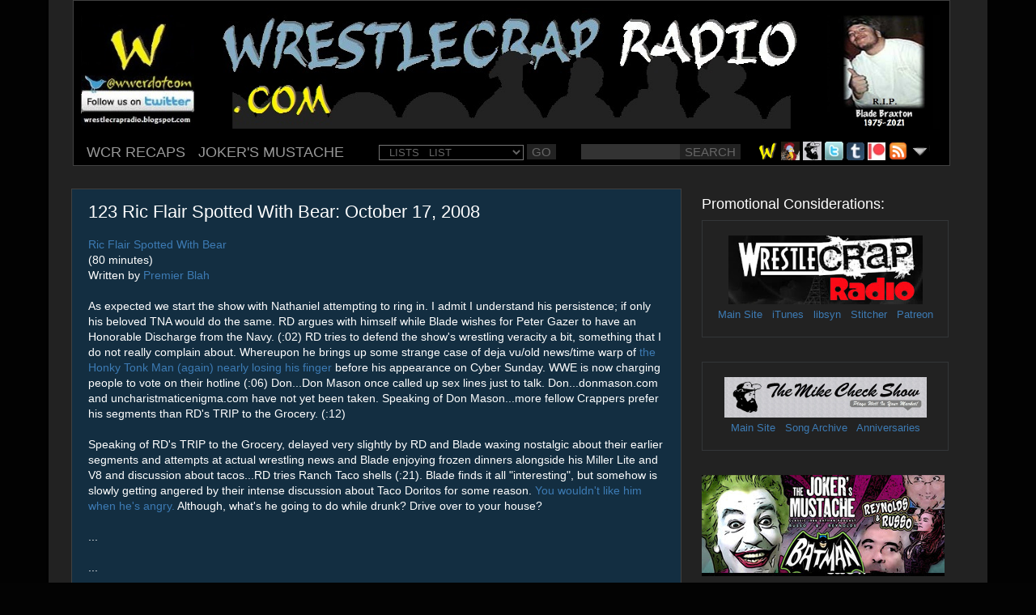

--- FILE ---
content_type: text/html; charset=UTF-8
request_url: http://www.wrestlecrapradio.com/2008/10/123-wcr-recap-october-17-2008.html
body_size: 23794
content:
<!DOCTYPE html>
<html class='v2' dir='ltr' xmlns='http://www.w3.org/1999/xhtml' xmlns:b='http://www.google.com/2005/gml/b' xmlns:data='http://www.google.com/2005/gml/data' xmlns:expr='http://www.google.com/2005/gml/expr'>
<head>
<link href='https://www.blogger.com/static/v1/widgets/335934321-css_bundle_v2.css' rel='stylesheet' type='text/css'/>
<meta content='IE=EmulateIE7' http-equiv='X-UA-Compatible'/>
<meta content='width=1100' name='viewport'/>
<meta content='text/html; charset=UTF-8' http-equiv='Content-Type'/>
<meta content='blogger' name='generator'/>
<link href='http://www.wrestlecrapradio.com/favicon.ico' rel='icon' type='image/x-icon'/>
<link href='http://www.wrestlecrapradio.com/2008/10/123-wcr-recap-october-17-2008.html' rel='canonical'/>
<link rel="alternate" type="application/atom+xml" title="WrestleCrap Radio.com - Atom" href="http://www.wrestlecrapradio.com/feeds/posts/default" />
<link rel="alternate" type="application/rss+xml" title="WrestleCrap Radio.com - RSS" href="http://www.wrestlecrapradio.com/feeds/posts/default?alt=rss" />
<link rel="service.post" type="application/atom+xml" title="WrestleCrap Radio.com - Atom" href="https://www.blogger.com/feeds/6049106958890134617/posts/default" />

<link rel="alternate" type="application/atom+xml" title="WrestleCrap Radio.com - Atom" href="http://www.wrestlecrapradio.com/feeds/7784176679154672034/comments/default" />
<!--Can't find substitution for tag [blog.ieCssRetrofitLinks]-->
<link href='https://blogger.googleusercontent.com/img/b/R29vZ2xl/AVvXsEi3jRX4UcG8G9JhiB9UYTzN-7cOs9liKdW4-Q4Zl-uFtggoB0Y3cY8o-hXfmuaaXR14TP_Pxlf-_M7nc1o9kaTgHnp1qo3VzKmtefdGsycRWTaMpuT638X6g2zmvaHdZyua63f7NqTcMFg/s200/FB2.jpg' rel='image_src'/>
<meta content='http://www.wrestlecrapradio.com/2008/10/123-wcr-recap-october-17-2008.html' property='og:url'/>
<meta content='123 Ric Flair Spotted With Bear: October 17, 2008' property='og:title'/>
<meta content=' Ric Flair Spotted With Bear  (80 minutes)  Written by Premier Blah   As expected we start the show with Nathaniel attempting to ring in. I ...' property='og:description'/>
<meta content='https://blogger.googleusercontent.com/img/b/R29vZ2xl/AVvXsEi3jRX4UcG8G9JhiB9UYTzN-7cOs9liKdW4-Q4Zl-uFtggoB0Y3cY8o-hXfmuaaXR14TP_Pxlf-_M7nc1o9kaTgHnp1qo3VzKmtefdGsycRWTaMpuT638X6g2zmvaHdZyua63f7NqTcMFg/w1200-h630-p-k-no-nu/FB2.jpg' property='og:image'/>
<title>WrestleCrap Radio.com: 123 Ric Flair Spotted With Bear: October 17, 2008</title>
<style id='page-skin-1' type='text/css'><!--
/*-----------------------------------------------
Blogger Template Style
Name:     Picture Window
Designer: Josh Peterson
URL:      www.noaesthetic.com
----------------------------------------------- */
/* Variable definitions
====================
<Variable name="keycolor" description="Main Color" type="color" default="#1a222a"/>
<Variable name="body.background" description="Body Background" type="background"
color="#030303" default="#111111 url(http://themes.googleusercontent.com/image?id=1OACCYOE0-eoTRTfsBuX1NMN9nz599ufI1Jh0CggPFA_sK80AGkIr8pLtYRpNUKPmwtEa) repeat-x fixed top center"/>
<Group description="Page Text" selector="body">
<Variable name="body.font" description="Font" type="font"
default="normal normal 15px Arial, Tahoma, Helvetica, FreeSans, sans-serif"/>
<Variable name="body.text.color" description="Text Color" type="color" default="#000000"/>
</Group>
<Group description="Backgrounds" selector=".body-fauxcolumns-outer">
<Variable name="body.background.color" description="Outer Background" type="color" default="#296695"/>
<Variable name="header.background.color" description="Header Background" type="color" default="transparent"/>
<Variable name="post.background.color" description="Post Background" type="color" default="#ffffff"/>
</Group>
<Group description="Links" selector=".main-outer">
<Variable name="link.color" description="Link Color" type="color" default="#336699"/>
<Variable name="link.visited.color" description="Visited Color" type="color" default="#6699cc"/>
<Variable name="link.hover.color" description="Hover Color" type="color" default="#33aaff"/>
</Group>
<Group description="Blog Title" selector=".header h1">
<Variable name="header.font" description="Title Font" type="font"
default="normal normal 36px Arial, Tahoma, Helvetica, FreeSans, sans-serif"/>
<Variable name="header.text.color" description="Text Color" type="color" default="#ffffff" />
</Group>
<Group description="Tabs Text" selector=".tabs-inner .widget li a">
<Variable name="tabs.font" description="Font" type="font"
default="normal normal 15px Arial, Tahoma, Helvetica, FreeSans, sans-serif"/>
<Variable name="tabs.text.color" description="Text Color" type="color" default="#ffffff"/>
<Variable name="tabs.selected.text.color" description="Selected Color" type="color" default="#3d7bb4"/>
</Group>
<Group description="Tabs Background" selector=".tabs-outer .PageList">
<Variable name="tabs.background.color" description="Background Color" type="color" default="transparent"/>
<Variable name="tabs.selected.background.color" description="Selected Color" type="color" default="transparent"/>
<Variable name="tabs.separator.color" description="Separator Color" type="color" default="transparent"/>
</Group>
<Group description="Post Title" selector="h3.post-title, .comments h4">
<Variable name="post.title.font" description="Title Font" type="font"
default="normal normal 18px Arial, Tahoma, Helvetica, FreeSans, sans-serif"/>
</Group>
<Group description="Date Header" selector=".date-header">
<Variable name="date.header.color" description="Text Color" type="color" default="#ffffff"/>
</Group>
<Group description="Post" selector=".post">
<Variable name="post.footer.text.color" description="Footer Text Color" type="color" default="#999999"/>
<Variable name="post.border.color" description="Border Color" type="color" default="#dddddd"/>
</Group>
<Group description="Gadgets" selector="h2">
<Variable name="widget.title.font" description="Title Font" type="font"
default="bold normal 13px Arial, Tahoma, Helvetica, FreeSans, sans-serif"/>
<Variable name="widget.title.text.color" description="Title Color" type="color" default="#888888"/>
</Group>
<Group description="Footer" selector=".footer-outer">
<Variable name="footer.text.color" description="Text Color" type="color" default="#cccccc"/>
<Variable name="footer.widget.title.text.color" description="Gadget Title Color" type="color" default="#aaaaaa"/>
</Group>
<Group description="Footer Links" selector=".footer-outer">
<Variable name="footer.link.color" description="Link Color" type="color" default="#99ccee"/>
<Variable name="footer.link.visited.color" description="Visited Color" type="color" default="#77aaee"/>
<Variable name="footer.link.hover.color" description="Hover Color" type="color" default="#33aaff"/>
</Group>
<Variable name="content.margin" description="Content Margin Top" type="length" default="20px"/>
<Variable name="content.padding" description="Content Padding" type="length" default="0"/>
<Variable name="content.background" description="Content Background" type="background"
default="transparent none repeat scroll top left"/>
<Variable name="content.border.radius" description="Content Border Radius" type="length" default="0"/>
<Variable name="content.shadow.spread" description="Content Shadow Spread" type="length" default="0"/>
<Variable name="header.padding" description="Header Padding" type="length" default="0"/>
<Variable name="header.background.gradient" description="Header Gradient" type="url"
default="none"/>
<Variable name="header.border.radius" description="Header Border Radius" type="length" default="0"/>
<Variable name="main.border.radius.top" description="Main Border Radius" type="length" default="20px"/>
<Variable name="footer.border.radius.top" description="Footer Border Radius Top" type="length" default="0"/>
<Variable name="footer.border.radius.bottom" description="Footer Border Radius Bottom" type="length" default="20px"/>
<Variable name="region.shadow.spread" description="Main and Footer Shadow Spread" type="length" default="3px"/>
<Variable name="region.shadow.offset" description="Main and Footer Shadow Offset" type="length" default="1px"/>
<Variable name="tabs.background.gradient" description="Tab Background Gradient" type="url" default="none"/>
<Variable name="tab.selected.background.gradient" description="Selected Tab Background" type="url"
default="url(http://www.blogblog.com/1kt/transparent/white80.png)"/>
<Variable name="tab.background" description="Tab Background" type="background"
default="transparent url(http://www.blogblog.com/1kt/transparent/black50.png) repeat scroll top left"/>
<Variable name="tab.border.radius" description="Tab Border Radius" type="length" default="10px" />
<Variable name="tab.first.border.radius" description="First Tab Border Radius" type="length" default="10px" />
<Variable name="tabs.border.radius" description="Tabs Border Radius" type="length" default="0" />
<Variable name="tabs.spacing" description="Tab Spacing" type="length" default=".25em"/>
<Variable name="tabs.margin.bottom" description="Tab Margin Bottom" type="length" default="0"/>
<Variable name="tabs.margin.sides" description="Tab Margin Sides" type="length" default="20px"/>
<Variable name="main.background" description="Main Background" type="background"
default="transparent url(http://www.blogblog.com/1kt/transparent/white80.png) repeat scroll top left"/>
<Variable name="main.padding.sides" description="Main Padding Sides" type="length" default="20px"/>
<Variable name="footer.background" description="Footer Background" type="background"
default="transparent url(http://www.blogblog.com/1kt/transparent/black50.png) repeat scroll top left"/>
<Variable name="post.margin.sides" description="Post Margin Sides" type="length" default="-20px"/>
<Variable name="post.border.radius" description="Post Border Radius" type="length" default="5px"/>
<Variable name="widget.title.text.transform" description="Widget Title Text Transform" type="string" default="uppercase"/>
<Variable name="mobile.background.overlay" description="Mobile Background Overlay" type="string"
default="transparent none repeat scroll top left"/>
<Variable name="startSide" description="Side where text starts in blog language" type="automatic" default="left"/>
<Variable name="endSide" description="Side where text ends in blog language" type="automatic" default="right"/>
*/
/* Content
----------------------------------------------- */
#navbar-iframe
{
height:0px;
visibility:hidden;
display:none
}
#Attribution1  {display:none }
.content{
margin-top: -107px;
}
body {
font: normal normal 14px Arial, Tahoma, Helvetica, FreeSans, sans-serif;
color: #ffffff;
background: #030303 url(//themes.googleusercontent.com/image?id=0BwVBOzw_-hbMODkzNDVjYTEtYzNiYi00YjRkLThkZjAtOGM0MGI5NzRhZjM4) repeat scroll top center /* Credit: Ollustrator (http://www.istockphoto.com/googleimages.php?id=9505737&platform=blogger) */;
}
html body .region-inner {
min-width: 0;
max-width: 100%;
width: auto;
}
.content-outer {
font-size: 90%;
}
a:link {
text-decoration:none;
color: #3d7bb4;
}
a:visited {
text-decoration:none;
color: #6699cc;
}
a:hover {
text-decoration:underline;
color: #32aaff;
}
.content-outer {
background: #222222 url() repeat scroll top left;
-moz-border-radius: 0;
-webkit-border-radius: 0;
-goog-ms-border-radius: 0;
border-radius: 0;
-moz-box-shadow: 0 0 3px rgba(0, 0, 0, .15);
-webkit-box-shadow: 0 0 3px rgba(0, 0, 0, .15);
-goog-ms-box-shadow: 0 0 3px rgba(0, 0, 0, .15);
box-shadow: 0 0 3px rgba(0, 0, 0, .15);
margin: 0 auto;
}
.content-inner {
padding: 0px;
}
/* Header
----------------------------------------------- */
.header-outer {
background: transparent none repeat-x scroll top left;
_background-image: none;
color: #ffffff;
-moz-border-radius: 0;
-webkit-border-radius: 0;
-goog-ms-border-radius: 0;
border-radius: 0;
}
.Header img, .Header #header-inner {
-moz-border-radius: 0;
-webkit-border-radius: 0;
-goog-ms-border-radius: 0;
border-radius: 0;
}
.header-inner .Header .titlewrapper,
.header-inner .Header .descriptionwrapper {
padding-left: 0px;
padding-right: 0px;
}
.Header h1 {
height:0px;
visibility:hidden;
display:none;
font: normal normal 0px Georgia, Utopia, 'Palatino Linotype', Palatino, serif;
text-shadow: 1px 1px 3px rgba(0, 0, 0, 0.3);
}
.Header h1 a {
color: #ffffff;
}
.Header .description {
font-size: 130%;
}
/* Tabs
----------------------------------------------- */
.tabs-inner {
margin: .5em 15px 1em;
padding: 0;
}
.tabs-inner .section {
margin: 0;
}
.tabs-inner .widget ul {
padding: 0;
background: transparent none repeat scroll bottom;
-moz-border-radius: 0;
-webkit-border-radius: 0;
-goog-ms-border-radius: 0;
border-radius: 0;
}
.tabs-inner .widget li {
border: none;
}
.tabs-inner .widget li a {
display: inline-block;
padding: .5em 1em;
margin-right: 0;
color: #ffffff;
font: normal normal 15px Georgia, Utopia, 'Palatino Linotype', Palatino, serif;
-moz-border-radius: 0 0 0 0;
-webkit-border-top-left-radius: 0;
-webkit-border-top-right-radius: 0;
-goog-ms-border-radius: 0 0 0 0;
border-radius: 0 0 0 0;
background: transparent none no-repeat scroll top left;
border-right: 1px solid transparent;
}
.tabs-inner .widget li:first-child a {
padding-left: 1.25em;
-moz-border-radius-topleft: 0;
-moz-border-radius-bottomleft: 0;
-webkit-border-top-left-radius: 0;
-webkit-border-bottom-left-radius: 0;
-goog-ms-border-top-left-radius: 0;
-goog-ms-border-bottom-left-radius: 0;
border-top-left-radius: 0;
border-bottom-left-radius: 0;
}
.tabs-inner .widget li.selected a,
.tabs-inner .widget li a:hover {
position: relative;
z-index: 1;
background: transparent none repeat scroll bottom;
color: #ffffff;
-moz-box-shadow: 0 0 0 rgba(0, 0, 0, .15);
-webkit-box-shadow: 0 0 0 rgba(0, 0, 0, .15);
-goog-ms-box-shadow: 0 0 0 rgba(0, 0, 0, .15);
box-shadow: 0 0 0 rgba(0, 0, 0, .15);
}
/* Headings
----------------------------------------------- */
h2 {
font: normal normal 18px Arial, Tahoma, Helvetica, FreeSans, sans-serif;
text-transform: none;
color: #ffffff;
margin: .5em 0;
}
/* Main
----------------------------------------------- */
.main-outer {
background: transparent none repeat scroll top center;
-moz-border-radius: 0 0 0 0;
-webkit-border-top-left-radius: 0;
-webkit-border-top-right-radius: 0;
-webkit-border-bottom-left-radius: 0;
-webkit-border-bottom-right-radius: 0;
-goog-ms-border-radius: 0 0 0 0;
border-radius: 0 0 0 0;
-moz-box-shadow: 0 0 0 rgba(0, 0, 0, .15);
-webkit-box-shadow: 0 0 0 rgba(0, 0, 0, .15);
-goog-ms-box-shadow: 0 0 0 rgba(0, 0, 0, .15);
box-shadow: 0 0 0 rgba(0, 0, 0, .15);
}
.main-inner {
padding: 15px 33px 20px;
}
.main-inner .column-center-inner {
padding: 0 0;
}
.main-inner .column-left-inner {
padding-left: 0;
}
.main-inner .column-right-inner {
padding-right: 0;
}
/* Posts
----------------------------------------------- */
h3.post-title {
margin: 0;
font: normal normal 22px Arial, Tahoma, Helvetica, FreeSans, sans-serif;
}
.comments h4 {
margin: 1em 0 0;
font: normal normal 22px Arial, Tahoma, Helvetica, FreeSans, sans-serif;
}
.date-header span {
color: #cccccc;
}
.post-outer {
background-color: #132e41;
border: solid 1px #404040;
-moz-border-radius: 0;
-webkit-border-radius: 0;
border-radius: 0;
-goog-ms-border-radius: 0;
padding: 15px 20px;
margin: 0 -20px 0px;
}
.post-body {
line-height: 1.4;
font-size: 110%;
position: relative;
}
.post-header {
margin: 0 0 1.5em;
color: #999999;
line-height: 1.6;
}
.post-footer {
margin: .5em 0 0;
color: #999999;
line-height: 1.6;
}
#blog-pager {
font-size: 140%
}
#comments .comment-author {
padding-top: 1.5em;
border-top: dashed 1px #ccc;
border-top: dashed 1px rgba(128, 128, 128, .5);
background-position: 0 1.5em;
}
#comments .comment-author:first-child {
padding-top: 0;
border-top: none;
}
.avatar-image-container {
margin: .2em 0 0;
}
/* Widgets
----------------------------------------------- */
.widget ul, .widget #ArchiveList ul.flat {
padding: 0;
list-style: none;
}
.widget ul li, .widget #ArchiveList ul.flat li {
border-top: dashed 1px #ccc;
border-top: dashed 1px rgba(128, 128, 128, .5);
}
.widget ul li:first-child, .widget #ArchiveList ul.flat li:first-child {
border-top: none;
}
.widget .post-body ul {
list-style: disc;
}
.widget .post-body ul li {
border: none;
}
/* Footer
----------------------------------------------- */
.footer-outer {
color:#cccccc;
background: transparent none repeat scroll top center;
-moz-border-radius: 0 0 0 0;
-webkit-border-top-left-radius: 0;
-webkit-border-top-right-radius: 0;
-webkit-border-bottom-left-radius: 0;
-webkit-border-bottom-right-radius: 0;
-goog-ms-border-radius: 0 0 0 0;
border-radius: 0 0 0 0;
-moz-box-shadow: 0 0 0 rgba(0, 0, 0, .15);
-webkit-box-shadow: 0 0 0 rgba(0, 0, 0, .15);
-goog-ms-box-shadow: 0 0 0 rgba(0, 0, 0, .15);
box-shadow: 0 0 0 rgba(0, 0, 0, .15);
}
.footer-inner {
padding: 10px 33px 20px;
}
.footer-outer a {
color: #98ccee;
}
.footer-outer a:visited {
color: #77aaee;
}
.footer-outer a:hover {
color: #32aaff;
}
.footer-outer .widget h2 {
color: #aaaaaa;
}
/* Mobile
----------------------------------------------- */
html body.mobile {
height: auto;
}
html body.mobile {
min-height: 480px;
background-size: 100% auto;
}
.mobile .body-fauxcolumn-outer {
background: transparent none repeat scroll top left;
}
html .mobile .mobile-date-outer, html .mobile .blog-pager {
border-bottom: none;
background: transparent none repeat scroll top center;
margin-bottom: 10px;
}
.mobile .date-outer {
background: transparent none repeat scroll top center;
}
.mobile .header-outer, .mobile .main-outer,
.mobile .post-outer, .mobile .footer-outer {
-moz-border-radius: 0;
-webkit-border-radius: 0;
-goog-ms-border-radius: 0;
border-radius: 0;
}
.mobile .content-outer,
.mobile .main-outer,
.mobile .post-outer {
background: inherit;
border: none;
}
.mobile .content-outer {
font-size: 100%;
}
.mobile-link-button {
background-color: #3d7bb4;
}
.mobile-link-button a:link, .mobile-link-button a:visited {
color: #132e41;
}
.mobile-index-contents {
color: #ffffff;
}
.mobile .tabs-inner .PageList .widget-content {
background: transparent none repeat scroll bottom;
color: #ffffff;
}
.mobile .tabs-inner .PageList .widget-content .pagelist-arrow {
border-left: 1px solid transparent;
}
.goog-inline-block.dummy-container div, .goog-inline-block.dummy-container div iframe ssyby, .goog-inline-block.dummy-container div iframe{
width: 32px !important;
}
--></style>
<style id='template-skin-1' type='text/css'><!--
body {
min-width: 1160px;
}
.content-outer, .content-fauxcolumn-outer, .region-inner {
min-width: 1160px;
max-width: 1160px;
_width: 1160px;
}
.main-inner .columns {
padding-left: 0px;
padding-right: 350px;
}
.main-inner .fauxcolumn-center-outer {
left: 0px;
right: 350px;
/* IE6 does not respect left and right together */
_width: expression(this.parentNode.offsetWidth -
parseInt("0px") -
parseInt("350px") + 'px');
}
.main-inner .fauxcolumn-left-outer {
width: 0px;
}
.main-inner .fauxcolumn-right-outer {
width: 350px;
}
.main-inner .column-left-outer {
width: 0px;
right: 100%;
margin-left: -0px;
}
.main-inner .column-right-outer {
width: 350px;
margin-right: -350px;
}
#layout {
min-width: 0;
}
#layout .content-outer {
min-width: 0;
width: 800px;
}
#layout .region-inner {
min-width: 0;
width: auto;
}
--></style>
<link href='https://www.blogger.com/dyn-css/authorization.css?targetBlogID=6049106958890134617&amp;zx=6145deb1-9add-4862-8c6f-e75d83894733' media='none' onload='if(media!=&#39;all&#39;)media=&#39;all&#39;' rel='stylesheet'/><noscript><link href='https://www.blogger.com/dyn-css/authorization.css?targetBlogID=6049106958890134617&amp;zx=6145deb1-9add-4862-8c6f-e75d83894733' rel='stylesheet'/></noscript>
<meta name='google-adsense-platform-account' content='ca-host-pub-1556223355139109'/>
<meta name='google-adsense-platform-domain' content='blogspot.com'/>

<!-- data-ad-client=ca-pub-6922627736079131 -->

</head>
<div id='fb-root'></div>
<script>(function(d, s, id) {
  var js, fjs = d.getElementsByTagName(s)[0];
  if (d.getElementById(id)) {return;}
  js = d.createElement(s); js.id = id;
  js.src = "//connect.facebook.net/en_US/all.js#xfbml=1";
  fjs.parentNode.insertBefore(js, fjs);
}(document, 'script', 'facebook-jssdk'));</script>
<body class='loading'>
<div class='navbar section' id='navbar'><div class='widget Navbar' data-version='1' id='Navbar1'><script type="text/javascript">
    function setAttributeOnload(object, attribute, val) {
      if(window.addEventListener) {
        window.addEventListener('load',
          function(){ object[attribute] = val; }, false);
      } else {
        window.attachEvent('onload', function(){ object[attribute] = val; });
      }
    }
  </script>
<div id="navbar-iframe-container"></div>
<script type="text/javascript" src="https://apis.google.com/js/platform.js"></script>
<script type="text/javascript">
      gapi.load("gapi.iframes:gapi.iframes.style.bubble", function() {
        if (gapi.iframes && gapi.iframes.getContext) {
          gapi.iframes.getContext().openChild({
              url: 'https://www.blogger.com/navbar/6049106958890134617?po\x3d7784176679154672034\x26origin\x3dhttp://www.wrestlecrapradio.com',
              where: document.getElementById("navbar-iframe-container"),
              id: "navbar-iframe"
          });
        }
      });
    </script><script type="text/javascript">
(function() {
var script = document.createElement('script');
script.type = 'text/javascript';
script.src = '//pagead2.googlesyndication.com/pagead/js/google_top_exp.js';
var head = document.getElementsByTagName('head')[0];
if (head) {
head.appendChild(script);
}})();
</script>
</div></div>
<div class='body-fauxcolumns'>
<div class='fauxcolumn-outer body-fauxcolumn-outer'>
<div class='cap-top'>
<div class='cap-left'></div>
<div class='cap-right'></div>
</div>
<div class='fauxborder-left'>
<div class='fauxborder-right'></div>
<div class='fauxcolumn-inner'>
</div>
</div>
<div class='cap-bottom'>
<div class='cap-left'></div>
<div class='cap-right'></div>
</div>
</div>
</div>
<div class='content'>
<div class='content-fauxcolumns'>
<div class='fauxcolumn-outer content-fauxcolumn-outer'>
<div class='cap-top'>
<div class='cap-left'></div>
<div class='cap-right'></div>
</div>
<div class='fauxborder-left'>
<div class='fauxborder-right'></div>
<div class='fauxcolumn-inner'>
</div>
</div>
<div class='cap-bottom'>
<div class='cap-left'></div>
<div class='cap-right'></div>
</div>
</div>
</div>
<div class='content-outer'>
<div class='content-cap-top cap-top'>
<div class='cap-left'></div>
<div class='cap-right'></div>
</div>
<div class='fauxborder-left content-fauxborder-left'>
<div class='fauxborder-right content-fauxborder-right'></div>
<div class='content-inner'>
<header>
<div class='header-outer'>
<div class='header-cap-top cap-top'>
<div class='cap-left'></div>
<div class='cap-right'></div>
</div>
<div class='fauxborder-left header-fauxborder-left'>
<div class='fauxborder-right header-fauxborder-right'></div>
<div class='region-inner header-inner'>
<div class='header section' id='header'><div class='widget Header' data-version='1' id='Header1'>
<div id='header-inner'>
<div class='titlewrapper'>
<h1 class='title'>
<a href='http://www.wrestlecrapradio.com/'>
WrestleCrap Radio.com
</a>
</h1>
</div>
<div class='descriptionwrapper'>
<p class='description'><span>
</span></p>
</div>
</div>
</div><div class='widget HTML' data-version='1' id='HTML5'>
<div class='widget-content'>
<table width="98%" bgcolor="#000000" style="border: 1px solid #404040; cellpadding="0" cellspacing="0"><tbody>

<tr><td>
<table width="1080px" height="155px" border="0" cellpadding="8" cellspacing="0" style="background:#000000;"><tr valign="bottom"> 

<td align="left"> <a href="http://www.twitter.com/wwcrdotcom/" imageanchor="1"><img border="0" ilo-full-src="https://blogger.googleusercontent.com/img/b/R29vZ2xl/AVvXsEjQWGlO5J0DOzTa2tUmfUt7g4lrAiy1BJyKSIxFH_0coz1-NtzKYCRKzGUyEBEU3EoyyJApeF5KyrcmD-x16aKg-UNC_LLG-JSCjNiiMM0UMoKgyqoWTx4obqFGEbKl_JrwIn1lRBnme0dn/s1600/wwcrtweetcom-9.jpg" src="https://blogger.googleusercontent.com/img/b/R29vZ2xl/AVvXsEjQWGlO5J0DOzTa2tUmfUt7g4lrAiy1BJyKSIxFH_0coz1-NtzKYCRKzGUyEBEU3EoyyJApeF5KyrcmD-x16aKg-UNC_LLG-JSCjNiiMM0UMoKgyqoWTx4obqFGEbKl_JrwIn1lRBnme0dn/s1600/wwcrtweetcom-9.jpg" style="height: 140px; width: 140px;" /></a></td> <td align="center"> <a href="http://www.wrestlecrapradio.blogspot.com/" imageanchor="1"><img border="0" ilo-full-src="https://blogger.googleusercontent.com/img/b/R29vZ2xl/AVvXsEgoymtLzQA_RRjoqYXQIOWXMhSboE1xrMf9F1u8EFE9AaTsyl5_fCjtm0aQW7WZgd-o6-qkwXVMq3fOvRxQOGndi6lZRO9eD2sD7kOW6guFf0rvyeO3P-6QX9qDrdYoTPR2w4Rg5zyQk24F/s1600/theater-199-mushu-font-bw8com.jpg" src="https://blogger.googleusercontent.com/img/b/R29vZ2xl/AVvXsEgoymtLzQA_RRjoqYXQIOWXMhSboE1xrMf9F1u8EFE9AaTsyl5_fCjtm0aQW7WZgd-o6-qkwXVMq3fOvRxQOGndi6lZRO9eD2sD7kOW6guFf0rvyeO3P-6QX9qDrdYoTPR2w4Rg5zyQk24F/s1600/theater-199-mushu-font-bw8com.jpg" style="height: 149px; width: 740px;" /></a> </td><td align="left"><a href="http://www.wrestlecrapradio.com/search/label/Blade%20Braxton%20Tributes/" imageanchor="1"><img border="0" ilo-full-src="https://blogger.googleusercontent.com/img/b/R29vZ2xl/AVvXsEiAVk5tVBd9zMifZYWOZeLyD-NYoEfPpehJjq2iZevv4CweRd2UaWTg364LO_IkHuue_sdlG7cQ5tGTCZUckkn4Ee3RWEXpO1meA5SEn0YbHLgFbxWfdxzV1N0o89jCUz2zH0oSIsHATJOT/s320/blade-rip.jpg" src="https://blogger.googleusercontent.com/img/b/R29vZ2xl/AVvXsEiAVk5tVBd9zMifZYWOZeLyD-NYoEfPpehJjq2iZevv4CweRd2UaWTg364LO_IkHuue_sdlG7cQ5tGTCZUckkn4Ee3RWEXpO1meA5SEn0YbHLgFbxWfdxzV1N0o89jCUz2zH0oSIsHATJOT/s320/blade-rip.jpg" style="height: 140px; width: 140px;" /></a> </td></tr></table>



<tr><td>
<table width="100%" bgcolor="#000000" border="0" cellpadding="0" cellspacing="0" height="24px"><tr><td width="15px"></td> <td><a href="http://www.wrestlecrapradio.blogspot.com/2004/11/recaps.html#top" style="color:#999999; font-size:18px;">WCR RECAPS</a> &nbsp; &nbsp;<a href="http://www.wrestlecrapradio.com/2004/11/jokers-mustache.html#top" style="color:#999999; font-size:18px;">JOKER'S MUSTACHE</a> </td><td width="10px"></td>
<td align="left"><script>
function goToNewPage(dropdownlist) { var url = dropdownlist.options[dropdownlist.selectedIndex].value; if (url != "") { window.open(url, "_self"); } }
</script><form name="dropdown">
 <select name="list" accesskey="E" id="dropdown"  style="background:#000000; color:#666666;" "border: 1px; font-size:15px;">
 <option selected value="#bottom" /> &nbsp; LISTS &nbsp; LIST
 <option value="http://www.wrestlecrapradio.blogspot.com/2004/11/episode-archive.html" style="background:0e0e0e; color:#999999; border:0px;" />EPISODE DOWNLOADS
<option value="http://www.wrestlecrapradio.blogspot.com/p/wcrvideos.html" style="background:0e0e0e; color:#999999; border:0px;" />WCR VIDEO
<option value="http://www.wrestlecrapradio.blogspot.com/2004/11/wcr-minisodes.html" style="background:0e0e0e; color:#999999; border:0px;" />MINISODES
 <option value="http://www.wrestlecrapradio.blogspot.com/2004/11/dictionary.html#top" style="background:#000000; color:#999999;" />GLOSSARY A-K
 <option value="http://www.wrestlecrapradio.blogspot.com/2011/10/wrestlecrap-radio-glossary-part-2.html#top" style="background:#000000; color:#999999;" />GLOSSARY L-Z
 <option value="http://www.wrestlecrapradio.blogspot.com/1990/11/cast.html#top" style="background:#000000; color:#999999;" />THE CHARACTERS
 <option value="http://www.wrestlecrapradio.blogspot.com/2009/03/pbs-tna-correspondents.html#top" style="background:#000000; color:#999999; border:0px;" />TNA CORRESPONDENTS
 <option value="http://www.wrestlecrapradio.blogspot.com/2009/08/sound-effects.html#top" style="background:#000000; color:#999999; border:0px;" />AUDIO
 <option 
value="http://www.wrestlecrapradio.blogspot.com/2008/10/wcr-note.html" style="background:#000000; color:#999999; border:0px;" />VIDEO
 <option value="http://www.wrestlecrapradio.blogspot.com/2004/02/wrestlecrap-cartoons.html#top" style="background:#000000; color:#999999; border:0px;" />CARTOONS
 <option value="http://www.wrestlecrapradio.blogspot.com/2004/11/haiku-2.html#top" style="background:#000000; color:#999999; border:0px;" />HAIKUS
 <option value="http://www.wrestlecrapradio.blogspot.com/1990/11/bound-notes-from-office.html#top" style="background:#000000; color:#999999; border:0px;" />RANDOM THOUGHTS
 <option 
value="http://www.wrestlecrapradio.com/p/rdbladeshow.html#top" style="background:#000000; color:#999999; border:0px;" />RD AND BLADE SHOW
 <option 
value="http://wrestlecrapradio.com/2009/04/listen-to-wcr-001.html#top" style="background:#000000; color:#999999; border:0px;" />LISTEN!
 <option 
value="#bottom" style="background:#000000; color:#999999; border:0px;" />MORE LISTS
 <option value="http://www.wrestlecrapradio.blogspot.com/p/archives.html" style="background:#000000; color:#999999; border:0px;" />ALL POSTS
 <select id="dropdown" >
<input onclick="goToNewPage(document.getElementById('dropdown'))" type="button" value="GO" style="background:#222222; color:#666666; border:0px; font-size:15px;" />
</select></select></form></td>
<td> &nbsp; <span align="right" bg class="bo" style="color:#b4daff;"><form id="searchthis" action="http://www.wrestlecrapradio.blogspot.com/search" style="display:inline;" method="get"><input id="b-query" maxlength="200" name="q" size="12" type="text" style="background:#333333; color:#ffffff; border:0px; font-size:15px;" /><input id="b-searchbtn" value="SEARCH" type="submit" style="background:#222222; color:#666666; border:0px; font-size:15px;" />
</form></span></td>
<td align="left"><a href="http://www.wrestlecrap.com/"><img src="https://blogger.googleusercontent.com/img/b/R29vZ2xl/AVvXsEiF7amlQWh6pQJnqETNNrqv6b5KMfiQiu3vqIX1O6gkaxUZt-Yv0ybsd3EPgT3QdM7m9cDAtOQNq1ODOh6f3YvO0z9Gx6Y7FGH8SI_qQw0NM3O7dHC2g3nfSEl6UNxb0DTRQSRTz9FjaQtL/s1600/wwcr-icon.png" height="23px" width="25px" /></a> <a href="http://newwrestlecrap.proboards.com/index.cgi"><img src="https://blogger.googleusercontent.com/img/b/R29vZ2xl/AVvXsEjUrvAXOzZP6lOMa_6YSqW7fO7yML_Vw5GQtJxkAWzvapLFS3dO_eq-rHT5cLalaAVyuAR3yawFjVjG14AaBN7aONhcPPHdP0y1qk3sPQx-7f5-omzeDw-kymEAfrC1hIDqmq8U_45f9yk/s400/icon-message-board.png" width="23" height="23" /></a> <a href="https://mikecheckshow.wordpress.com"><img src="https://blogger.googleusercontent.com/img/b/R29vZ2xl/AVvXsEh6BiENUBkDQBfIfP1WFeq8MAcqSMxRiWjm9idrEEiJ9LKPEBqpt-BfexQG72Bp4lJ93tbSk5RlSgmbB-oLWuCxuucjr5317oDHU6IhSE_h6gZdjtfIZ7f2lRNBRshdqURMv1qREr5Q8ByA/s0/mikecheck-ico.jpg" height="23" width="23" /></a> <a href="http://www.twitter.com/wwcrdotcom/"><img src="https://blogger.googleusercontent.com/img/b/R29vZ2xl/AVvXsEjyVeLmBe9j9WMD6yYvJ9qo7tXbpN21H4BdTiGJYLdoSS1inKqgKcJI7mmfUHEqmtXkqr80NOwhapS8XlduGD8XB6r_VKVB1m6HqESYfTKbEmDm5ro1BKB1HYvwtFXy9CpJfN3qWaRdhqs6/s1600/twitter_29ico.jpg" height="23" width="23" /></a> <a href="http://wrestlecrap.tumblr.com/"><img src="https://blogger.googleusercontent.com/img/b/R29vZ2xl/AVvXsEh13u_yLGE7d3IMnG_HeNPB-wgOGlJzaNbTrSuaSu03A75_KhKC25M4bSM89Km3wJIlLzoa6Ku4BjNg4aMRRixHPwdC7fdSq07zKSzqL_DrS4GT4NPfpX3-9P1kPL-M4gVhybMesrpsXRrX/s1600/tumblr-ico.jpg" height="22" width="22" /></a> <a href="https://www.patreon.com/wrestlecrap/"><img src="https://blogger.googleusercontent.com/img/b/R29vZ2xl/AVvXsEgEe9uys1C_xxJnB_xTcG2-07zTqGsrm2E_p88Ysjha6RrZuTmxwugft1gSL61U5c3uv_DZ_TepuJ8YkD8TqNG58970pW9v8mlozf-vtfE1hzuZkBtHCnVcQm_SRSPpnSlgePhUA-ENnWl7/s0/Patreon-Logo-Icon-23.jpg" height="22px" width="22px" /></a> <a href="http://wrestlecrapradio.blogspot.com/feeds/posts/default?alt=rss"><img src="https://blogger.googleusercontent.com/img/b/R29vZ2xl/AVvXsEjhnC9rrF0rQh9DESQbjJmuidRAotS-OqC0j0cKw_3jC_i87myRFyPJK0ldwsbETyDKiA47cs4mlcYc3MdO0m9PqdwBrTEdW4FFOpdTTcAuJBAFeCAU40Y3AV3IdFVD2s4Kj407kLPKTfs0/s1600/RSS-icon.png" height="23" width="23" /></a> <a href="#bottom" style="color:#eeeeee;"><img src="https://blogger.googleusercontent.com/img/b/R29vZ2xl/AVvXsEhD_494rWuHNxctfm_wzldbQwwsHRUo-Jex643vXentVPOj85DcQUz__62LwroXj7YAV2lLtsrLwFR32GrJARIDE7idI1vXwlW2Od7-FgKniej6keSGkkvDCmkRfL9g9WfimZQ7S-hhR-8r/s1600/bottom.png" height="24px" width="24px" alt="go to bottom... or press END" /></a></td>
</tr></table></td></tr></td></tr></tbody></table>
</div>
<div class='clear'></div>
</div></div>
</div>
</div>
<div class='header-cap-bottom cap-bottom'>
<div class='cap-left'></div>
<div class='cap-right'></div>
</div>
</div>
</header>
<div class='tabs-outer'>
<div class='tabs-cap-top cap-top'>
<div class='cap-left'></div>
<div class='cap-right'></div>
</div>
<div class='fauxborder-left tabs-fauxborder-left'>
<div class='fauxborder-right tabs-fauxborder-right'></div>
<div class='region-inner tabs-inner'>
<div class='tabs no-items section' id='crosscol'></div>
<div class='tabs no-items section' id='crosscol-overflow'></div>
</div>
</div>
<div class='tabs-cap-bottom cap-bottom'>
<div class='cap-left'></div>
<div class='cap-right'></div>
</div>
</div>
<div class='main-outer'>
<div class='main-cap-top cap-top'>
<div class='cap-left'></div>
<div class='cap-right'></div>
</div>
<div class='fauxborder-left main-fauxborder-left'>
<div class='fauxborder-right main-fauxborder-right'></div>
<div class='region-inner main-inner'>
<div class='columns fauxcolumns'>
<div class='fauxcolumn-outer fauxcolumn-center-outer'>
<div class='cap-top'>
<div class='cap-left'></div>
<div class='cap-right'></div>
</div>
<div class='fauxborder-left'>
<div class='fauxborder-right'></div>
<div class='fauxcolumn-inner'>
</div>
</div>
<div class='cap-bottom'>
<div class='cap-left'></div>
<div class='cap-right'></div>
</div>
</div>
<div class='fauxcolumn-outer fauxcolumn-left-outer'>
<div class='cap-top'>
<div class='cap-left'></div>
<div class='cap-right'></div>
</div>
<div class='fauxborder-left'>
<div class='fauxborder-right'></div>
<div class='fauxcolumn-inner'>
</div>
</div>
<div class='cap-bottom'>
<div class='cap-left'></div>
<div class='cap-right'></div>
</div>
</div>
<div class='fauxcolumn-outer fauxcolumn-right-outer'>
<div class='cap-top'>
<div class='cap-left'></div>
<div class='cap-right'></div>
</div>
<div class='fauxborder-left'>
<div class='fauxborder-right'></div>
<div class='fauxcolumn-inner'>
</div>
</div>
<div class='cap-bottom'>
<div class='cap-left'></div>
<div class='cap-right'></div>
</div>
</div>
<!-- corrects IE6 width calculation -->
<div class='columns-inner'>
<div class='column-center-outer'>
<div class='column-center-inner'>
<div class='main section' id='main'><div class='widget Blog' data-version='1' id='Blog1'>
<div class='blog-posts hfeed'>

          <div class="date-outer">
        

          <div class="date-posts">
        
<div class='post-outer'>
<div class='post hentry'>
<a name='7784176679154672034'></a>
<h3 class='post-title entry-title'>
123 Ric Flair Spotted With Bear: October 17, 2008
</h3>
<div class='post-header'>
<div class='post-header-line-1'></div>
</div>
<div class='post-body entry-content' id='post-body-7784176679154672034'>
<div dir="ltr" style="text-align: left;" trbidi="on">
<a href="http://hotfile.com/links/117536514/21cab8b/wcradio101708.mp3.html">Ric Flair Spotted With Bear</a><br />
(80 minutes)<br />
Written by <a href="http://realwrestlecrap.proboards89.com/index.cgi?action=viewprofile&amp;user=premierblah">Premier Blah</a><br />
<br />
As expected we start the show with Nathaniel attempting to ring in. I admit I understand his persistence; if only his beloved TNA would do the same. RD argues with himself while Blade wishes for Peter Gazer to have an Honorable Discharge from the Navy. (:02) RD tries to defend the show's wrestling veracity a bit, something that I do not really complain about. Whereupon he brings up some strange case of deja vu/old news/time warp  of <a href="http://www.wrestlecrapradio.blogspot.com/2008/08/113-wrestlecrap-radio-recap-august-1.html" target="_blank">the Honky Tonk Man (again) nearly losing his finger</a> before his appearance on Cyber Sunday. WWE is now charging people to vote on their hotline (:06) Don...Don Mason once called up sex lines just to talk. Don...donmason.com and uncharistmaticenigma.com have not yet been taken. Speaking of Don Mason...more fellow Crappers prefer his segments than RD's TRIP to the Grocery. (:12)<br />
<br />
Speaking of RD's TRIP to the Grocery, delayed very slightly by RD and Blade waxing nostalgic about their earlier segments and attempts at actual wrestling news and Blade enjoying frozen dinners alongside his Miller Lite and V8 and discussion about tacos...RD tries Ranch Taco shells (:21). Blade finds it all "interesting", but somehow is slowly getting angered by their intense discussion about Taco Doritos for some reason. <a href="http://www.youtube.com/watch?v=YOXpKUu6pUg" target="_blank">You wouldn't like him when he's angry.</a> Although, what's he going to do while drunk? Drive over to your house?<br />
<br />
...<br />
<br />
...<br />
<br />
...<br />
<br />
And throw full trashbags at it?<br />
<br />
<br />
Phew, almost missed it by <i>that </i>much.<br />
<br />
Obscure Wrestling News is overflowing with information this week. (As it always seems to be.) Balls Mahoney's money was stolen from his bag (:26) RD can't understand chained wallets. Ah, these kids today...Blade does his Balls Mahoney impression by reading one of his psychotically written statements where he vows to kill the thief who stole his family's sustenance. Apparently he hasn't heard of banks. Still, if I were him at least I would be thankful he didn't lose his money in the bad financial markets as of this writing.<br />
<br />
<table cellpadding="0" cellspacing="0" class="tr-caption-container" style="float: right; margin-left: 1em; text-align: right;"><tbody>
<tr><td style="text-align: center;"><a href="https://blogger.googleusercontent.com/img/b/R29vZ2xl/AVvXsEi3jRX4UcG8G9JhiB9UYTzN-7cOs9liKdW4-Q4Zl-uFtggoB0Y3cY8o-hXfmuaaXR14TP_Pxlf-_M7nc1o9kaTgHnp1qo3VzKmtefdGsycRWTaMpuT638X6g2zmvaHdZyua63f7NqTcMFg/s1600/FB2.jpg" imageanchor="1" style="clear: right; margin-bottom: 1em; margin-left: auto; margin-right: auto;"><img border="0" height="111" src="https://blogger.googleusercontent.com/img/b/R29vZ2xl/AVvXsEi3jRX4UcG8G9JhiB9UYTzN-7cOs9liKdW4-Q4Zl-uFtggoB0Y3cY8o-hXfmuaaXR14TP_Pxlf-_M7nc1o9kaTgHnp1qo3VzKmtefdGsycRWTaMpuT638X6g2zmvaHdZyua63f7NqTcMFg/s200/FB2.jpg" width="200" /></a></td></tr>
<tr><td class="tr-caption" style="text-align: center;">I bet the rematch is only <br />
available through paid DLC.</td></tr>
</tbody></table>
<a href="http://kotaku.com/5063480/rumor-ric-flair-bear-suit-spotted-at-ea-la" target="_blank">Ric Flair was spotted with a guy in a bear suit </a> which causes our co-hosts to crack up. (:31) This leads to our Dynamic Duo YouTubing the <a href="http://www.youtube.com/watch?v=5AsqKQptTdQ" target="_blank">Theme to BJ and the Bear</a> while wondering of their anal sexual activities (with the following comment from YouTuber tracyterry: "i heard Greg fucked the fuckin monkey up the ass between takes :P". I'm willing to bet that next week will feature the Theme to either TJ Hooker or Man From Atlantis. WrestleCrap Radio, your perfect source of BJ and the Bear news! (You can find video of their escapades <a href="http://www.youtube.com/watch?v=hVTyd5recuo" target="_blank">here</a>. As for Flair's escapades, we now have a <a href="http://kotaku.com/5139951/cc-red-alert-3-uprising-cast-has-a-certain-flair">logical reason</a> for that.)<br />
<br />
This Week's Interactive Segment: <a href="http://www.collegehumor.com/picture:1832895" target="_blank">Dawn Marie poses with a Jokeress</a> (or is that Harley Quinn?). (:41) <a href="http://www.blogger.com/%28http://profile.myspace.com/index.cfm?fuseaction=user.viewprofile&amp;friendid=371573019">Poor woman.</a> I know she can't help that smile but she'll never live it down.<br />
<br />
The WWE 24/7 Music unexpectedly pops up, taking RD by surprise (:43). Blade names the month after himself by the fact that they showed his first appearance on a RAW show, the one with the first mention of Degeneration X. Can YOU find him?<br />
<br />
<s>Question of the Week</s>: More like Question<i>ing</i> of the Week, as RD and Blade talk with Jay Watts, the man behind (pun fully intended) <a href="http://bignippledvampire.com/" target="_blank">bignippledvampire.com</a> Not much to see here, but he does offer the privilege to help him with his site through his email at jaywwatts@gmail.com (:48 - :56)<br />
<br />
Oh Emperor, Nathaniel's back for more TNA news. I <i>know </i>that this is all a long, long, long...long joke and all, but it will only be all worth it if we get to the ultimate punchline: Angry JR as TNA correspondent. Think about it, won't you? He takes seven minutes this time. An equally upset Blade wonders (as I do) if Johnny 6 can be rebuilt, <a href="http://www.youtube.com/watch?v=aZ9phMCn_Lw" target="_blank">preferably better, stronger, faster</a>.<br />
<br />
<a href="http://www.chicagofestivals.org/" target="_blank">CM Punk will be in the Chicago Thanksgiving Day Parade</a> (:65) Blade wonders if Mickie James would be dressed as a centaur, leading to further talk about Thanksgiving Day Parades. The second strangest segue in WCR (so far) is used here, and with good effect: Trish Stratus, Haiku Plagiariser for Burger King at <a href="http://meathaiku.com/" target="_blank">meathaiku.com</a>  (and also at <a href="http://rajah.com/base/node/13884" target="_blank">http://rajah.com/base/node/13884</a>) . (:70) Her Haiku for posterity's sake:<br />
<br />
Do yoga, eat meat.<br />
Stratusfaction guaranteed.<br />
Do the body good.<br />
<br />
The phone rings again (:73) - but it's just Jim Ross. (<a href="http://www.youtube.com/watch?v=67N0lq3J-R4">Skykid has made a youtube video of this phone call</a>.) He too is angry over how their Meat Curtain Diva is hopping on the WCR rip-off bandwagon while regaling the Dynamic Duo about Dark Journey's sexual proclivities with Bill Watts. And it looks like he wrote his own Haiku about it too. Why am I not surprised? (:79)<br />
<br />
Trish don't like my meat.<br />
Neither does my fucking wife.<br />
Fuck all them bitches.<br />
<br />
And now Jim has to get back to work on his new flavor: Canadian Hickory Barbeque Sauce. Well, if it helps make this listening go down better, I'm all for it!</div>
<div style='clear: both;'></div>
</div>
<div class='post-footer'>
<div class='post-footer-line post-footer-line-1'><div class='post-share-buttons goog-inline-block'>
<a class='goog-inline-block share-button sb-email' href='https://www.blogger.com/share-post.g?blogID=6049106958890134617&postID=7784176679154672034&target=email' target='_blank' title='Email This'><span class='share-button-link-text'>Email This</span></a><a class='goog-inline-block share-button sb-blog' href='https://www.blogger.com/share-post.g?blogID=6049106958890134617&postID=7784176679154672034&target=blog' onclick='window.open(this.href, "_blank", "height=270,width=475"); return false;' target='_blank' title='BlogThis!'><span class='share-button-link-text'>BlogThis!</span></a><a class='goog-inline-block share-button sb-twitter' href='https://www.blogger.com/share-post.g?blogID=6049106958890134617&postID=7784176679154672034&target=twitter' target='_blank' title='Share to X'><span class='share-button-link-text'>Share to X</span></a><a class='goog-inline-block share-button sb-facebook' href='https://www.blogger.com/share-post.g?blogID=6049106958890134617&postID=7784176679154672034&target=facebook' onclick='window.open(this.href, "_blank", "height=430,width=640"); return false;' target='_blank' title='Share to Facebook'><span class='share-button-link-text'>Share to Facebook</span></a><a class='goog-inline-block share-button sb-pinterest' href='https://www.blogger.com/share-post.g?blogID=6049106958890134617&postID=7784176679154672034&target=pinterest' target='_blank' title='Share to Pinterest'><span class='share-button-link-text'>Share to Pinterest</span></a>
</div>
<span class='post-comment-link'>
</span>
<span class='post-labels'>
tags
<a href='http://www.wrestlecrapradio.com/search/label/Big%20Nippled%20Vampire' rel='tag'>Big Nippled Vampire</a>,
<a href='http://www.wrestlecrapradio.com/search/label/Don...Don%20Mason' rel='tag'>Don...Don Mason</a>,
<a href='http://www.wrestlecrapradio.com/search/label/Doritos%20Taste%20Testing' rel='tag'>Doritos Taste Testing</a>,
<a href='http://www.wrestlecrapradio.com/search/label/How%20is%20this%20news%3F' rel='tag'>How is this news?</a>,
<a href='http://www.wrestlecrapradio.com/search/label/Interactivities' rel='tag'>Interactivities</a>,
<a href='http://www.wrestlecrapradio.com/search/label/Jim%20Ross' rel='tag'>Jim Ross</a>,
<a href='http://www.wrestlecrapradio.com/search/label/Lifting%20The%20Tail' rel='tag'>Lifting The Tail</a>,
<a href='http://www.wrestlecrapradio.com/search/label/Nate' rel='tag'>Nate</a>,
<a href='http://www.wrestlecrapradio.com/search/label/Stratus%20Report' rel='tag'>Stratus Report</a>,
<a href='http://www.wrestlecrapradio.com/search/label/Talking%20to%20the%20Listeners' rel='tag'>Talking to the Listeners</a>,
<a href='http://www.wrestlecrapradio.com/search/label/Woooo' rel='tag'>Woooo</a>,
<a href='http://www.wrestlecrapradio.com/search/label/Wrestlecrap_Radio_S04' rel='tag'>Wrestlecrap_Radio_S04</a>
</span>
<span class='post-icons'>
<span class='item-control blog-admin pid-10802096'>
<a href='https://www.blogger.com/post-edit.g?blogID=6049106958890134617&postID=7784176679154672034&from=pencil' title='Edit Post'>
<img alt='' class='icon-action' height='18' src='https://resources.blogblog.com/img/icon18_edit_allbkg.gif' width='18'/>
</a>
</span>
</span>
</div>
<div class='post-footer-line post-footer-line-2'></div>
<div class='post-footer-line post-footer-line-3'></div>
</div>
</div>
<div class='comments' id='comments'>
<a name='comments'></a>
<h4>No comments:</h4>
<div id='Blog1_comments-block-wrapper'>
<dl class='avatar-comment-indent' id='comments-block'>
</dl>
</div>
<p class='comment-footer'>
<a href='https://www.blogger.com/comment/fullpage/post/6049106958890134617/7784176679154672034' onclick='javascript:window.open(this.href, "bloggerPopup", "toolbar=0,location=0,statusbar=1,menubar=0,scrollbars=yes,width=640,height=500"); return false;'>Post a Comment</a>
</p>
</div>
</div>
<div class='inline-ad'>
<script type="text/javascript"><!--
google_ad_client="pub-6922627736079131";
google_ad_host="pub-1556223355139109";
google_ad_width=300;
google_ad_height=250;
google_ad_format="300x250_as";
google_ad_type="text_image";
google_ad_host_channel="0001+S0009+L0007";
google_color_border="072639";
google_color_bg="072639";
google_color_link="3486B4";
google_color_url="666666";
google_color_text="D4E2E5";
//--></script>
<script type="text/javascript"
  src="http://pagead2.googlesyndication.com/pagead/show_ads.js">
</script>
</div>

        </div></div>
      
</div>
<div class='blog-pager' id='blog-pager'>
<span id='blog-pager-newer-link'>
<a class='blog-pager-newer-link' href='http://www.wrestlecrapradio.com/2008/10/minisode-123-trish-doesnt-like-jims.html' id='Blog1_blog-pager-newer-link' title='Newer Post'>Newer Post</a>
</span>
<span id='blog-pager-older-link'>
<a class='blog-pager-older-link' href='http://www.wrestlecrapradio.com/2008/10/minisode-122-nathaniels-debut.html' id='Blog1_blog-pager-older-link' title='Older Post'>Older Post</a>
</span>
<a class='home-link' href='http://www.wrestlecrapradio.com/'>Home</a>
</div>
<div class='clear'></div>
<div class='post-feeds'>
</div>
</div></div>
</div>
</div>
<div class='column-left-outer'>
<div class='column-left-inner'>
<aside>
</aside>
</div>
</div>
<div class='column-right-outer'>
<div class='column-right-inner'>
<aside>
<div class='sidebar section' id='sidebar-right-1'><div class='widget HTML' data-version='1' id='HTML8'>
<h2 class='title'>Promotional Considerations:</h2>
<div class='widget-content'>
<div style="border: 1px solid #333638; padding: 1px;">
<br />
<div class="separator" style="clear: both; text-align: center;">
<a href="http://www.wrestlecrap.com" imageanchor="1" style="clear: right; margin-bottom: 1em; margin-left: auto; margin-right: auto;"><img border="0" height="85" src="https://blogger.googleusercontent.com/img/b/R29vZ2xl/AVvXsEjbFDH5WxQMfDwq-_IBgyy73Yy-ESMS8CdCk3cqcwDNnyRrQwmdMvCh_VkAapxTHvmM-MNkCu0N4Leno8Up37m7Jwg5RMtnmDkUInz0K_JKjTMdmkoQIYuzkJqq7FpfJjWUNguuljapPsby/s320/wcr2015slide.jpg" width="240" /></a>

<div class="separator" style="clear: both; text-align: center;">
<a href="http://www.wrestlecrap.com/category/rdandblade/">Main Site</a> &nbsp;   <a href="http://itunes.apple.com/us/podcast/wrestlecrap-radio/id152397576">iTunes</a> &nbsp;   <a href="http://wrestlecrap.libsyn.com/">libsyn</a>
 &nbsp; <a href="http://www.stitcher.com/podcast/wrestlecrapcom/wrestlecrap-radio?refid=stpr">Stitcher</a>
 &nbsp; <a href="http://www.patreon.com/user?u=6539015">Patreon</a>
<br /><br /></div></div></div>
</div>
<div class='clear'></div>
</div><div class='widget HTML' data-version='1' id='HTML1'>
<div class='widget-content'>
<div style="border: 1px solid #333638; padding: 1px;">
<br />
<div class="separator" style="clear: both; text-align: center;">
<a href="http://www.mikecheckshow.wordpress.com/"><img border="0" height="50" ilo-full-src="https://blogger.googleusercontent.com/img/b/R29vZ2xl/AVvXsEjJ-KD_z9cCTdetMYTirvJNEBR4GAHhrtesVZxx1pYJpb-AhyDgaybozfoRIJiK1W8BT8ZKKgpvDuQH2OR5yw3YovtFRlZ9qVamzrqgg64EK4BZWwOHII6Uj5qyKFdmXhjwHzZCyYRCZra5/s1600/cropped-mikecheckbanner-white72.jpg" src="https://blogger.googleusercontent.com/img/b/R29vZ2xl/AVvXsEjJ-KD_z9cCTdetMYTirvJNEBR4GAHhrtesVZxx1pYJpb-AhyDgaybozfoRIJiK1W8BT8ZKKgpvDuQH2OR5yw3YovtFRlZ9qVamzrqgg64EK4BZWwOHII6Uj5qyKFdmXhjwHzZCyYRCZra5/s1600/cropped-mikecheckbanner-white72.jpg" width="250" /></a></div>


<div class="separator" style="clear: both; text-align: center;">
<a href="https://mikecheckshow.wordpress.com/">Main Site</a> &nbsp; <a href="https://mikecheckshow.wordpress.com/archive/">Song Archive</a> &nbsp; <a href="http://www.wrestlecrapradio.com/2004/11/the-mike-check-shows-anniversary.html">Anniversaries</a></div><br /></div>
</div>
<div class='clear'></div>
</div><div class='widget Image' data-version='1' id='Image1'>
<div class='widget-content'>
<a href='http://www.wrestlecrapradio.com/2004/11/jokers-mustache.html'>
<img alt='' height='125' id='Image1_img' src='https://blogger.googleusercontent.com/img/a/AVvXsEi2t6whbtiPexDGD0JTYVtd8jLwZGsUcqny1gwGbY3-Drns5CYmvHnrnUasRUB__qVwgDaZrnze1Qym8fatS7m-Q4DaPCyQEftqzBN9zduF8KEss7c-jYoPr2tUSZLlhUYOzgeIVccgoG2I74NZGKZN-PU1JojAEjkroNBPax0hw0KAyBXeE7CBPLEQiw=s300' width='300'/>
</a>
<br/>
</div>
<div class='clear'></div>
</div><div class='widget HTML' data-version='1' id='HTML10'>
<div class='widget-content'>
<style type="text/css">@import url(http://fonts.googleapis.com/css?family=Yanone+Kaffeesatz:700);#myLuckyPost a{-moz-border-radius:8px;-moz-box-shadow:0 9px 0 #2f6ae0, 0 9px 10px rgba(0,0,0,.7);-moz-transition:all .1s ease;-ms-transition:all .1s ease;-o-transition:all .1s ease;-webkit-border-radius:8px;-webkit-box-shadow:0 9px 0 #2f6ae0, 0 9px 10px rgba(0,0,0,.7);-webkit-transition:all .1s ease;background-color:#497ce5;border-radius:8px;box-shadow:0 9px 0 #2f6ae0, 0 9px 10px rgba(0,0,0,.7);color:rgba(255,255,255,1);display:block;font-family:'Yanone Kaffeesatz';font-size:25px;font-weight:700;height:40px;margin:10px auto;padding:10px 2px 2px;position:relative;text-align:center;text-decoration:none;transition:all .1s ease;width:200px}#myLuckyPost a:active{-moz-box-shadow:0 3px 0 #2f6ae0, 0 3px 6px rgba(0,0,0,.9);-webkit-box-shadow:0 3px 0 #2f6ae0, 0 3px 6px rgba(0,0,0,.9);box-shadow:0 3px 0 #2f6ae0, 0 3px 6px rgba(0,0,0,.9);font-size:25px;position:relative;top:6px}</style><div id="myLuckyPost"></div><script type="text/javascript">function showLucky(e){var t=e.feed;var n=t.entry||[];var r=t.entry[0];for(var i=0;i<r.link.length;++i){if(r.link[i].rel=="alternate"){window.location=r.link[i].href}}}function fetchLuck(e){script=document.createElement("script");script.src="/feeds/posts/summary?start-index="+e+"&max-results=1&alt=json-in-script&callback=showLucky";script.type="text/javascript";document.getElementsByTagName("head")[0].appendChild(script)}function feelingLucky(e){var t=e.feed;var n=parseInt(t.openSearch$totalResults.$t,10);var r=Math.floor(Math.random()*n);r++;a=document.createElement("a");a.href="#random";a.rel=r;a.onclick=function(){fetchLuck(this.rel)};a.innerHTML="View Random Page";document.getElementById("myLuckyPost").appendChild(a)}</script><script src="/feeds/posts/summary?max-results=0&alt=json-in-script&callback=feelingLucky"></script>
</div>
<div class='clear'></div>
</div><div class='widget HTML' data-version='1' id='HTML4'>
<h2 class='title'>@wwcrdotcom</h2>
<div class='widget-content'>
<a class="twitter-timeline" data-width="305" data-height="450" data-dnt="true" data-theme="dark" href="https://twitter.com/wwcrdotcom?ref_src=twsrc%5Etfw">Tweets by wwcrdotcom</a> <script async src="https://platform.twitter.com/widgets.js" charset="utf-8"></script>
</div>
<div class='clear'></div>
</div><div class='widget HTML' data-version='1' id='HTML7'>
<h2 class='title'>Related Tweets</h2>
<div class='widget-content'>
<a class="twitter-timeline" data-width="305" data-height="450" data-dnt="true" data-theme="dark" href="https://twitter.com/wwcrdotcom/lists/wwcr?ref_src=twsrc%5Etfw">A Twitter List by wwcrdotcom</a> <script async src="https://platform.twitter.com/widgets.js" charset="utf-8"></script> 
    <script>!function(d,s,id){var js,fjs=d.getElementsByTagName(s)[0],p=/^http:/.test(d.location)?'http':'https';if(!d.getElementById(id)){js=d.createElement(s);js.id=id;js.src=p+"://platform.twitter.com/widgets.js";fjs.parentNode.insertBefore(js,fjs);}}(document,"script","twitter-wjs");</script>
</div>
<div class='clear'></div>
</div><div class='widget HTML' data-version='1' id='HTML2'>
<h2 class='title'>WCR Videos</h2>
<div class='widget-content'>
<div style="border: 1px solid #333638; padding: 1px;">
<br />
<div class="separator" style="clear: both; text-align: center;">
<a href="http://www.wrestlecrapradio.com/search/label/wcrvideos" imageanchor="1" style="margin-left: 1em; margin-right: 1em;"><img border="0" height="108" ilo-full-src="https://blogger.googleusercontent.com/img/b/R29vZ2xl/AVvXsEhtnUarRHhMnbq4RE_Fg5sYWMUPzbhSfduTPE0cQp1LD3UF8fsZ7dXf76_pN9bSHs2rQP_3QfXmAINElKFgkxKywNvCSGlJlgJFHc28mzSqWWrOvC24yfV7bSFpDzPMfVWfN62ugkIa4amX/s200/angryex-1.jpg" src="https://blogger.googleusercontent.com/img/b/R29vZ2xl/AVvXsEhtnUarRHhMnbq4RE_Fg5sYWMUPzbhSfduTPE0cQp1LD3UF8fsZ7dXf76_pN9bSHs2rQP_3QfXmAINElKFgkxKywNvCSGlJlgJFHc28mzSqWWrOvC24yfV7bSFpDzPMfVWfN62ugkIa4amX/s200/angryex-1.jpg" width="200" /></a></div>

<div class="separator" style="clear: both; text-align: center;">
<a href="http://www.wrestlecrapradio.blogspot.com/p/wcrvideos.html">WCR Video List</a> &nbsp;<a href="http://www.wrestlecrapradio.blogspot.com/2008/10/wcr-note.html">Old Video Page</a> 

<p>
<a href="http://www.wrestlecrapradio.blogspot.com/2009/08/sound-effects.html#top">Audio</a> &nbsp; <a href="http://www.wrestlecrapradio.blogspot.com/2004/11/wcr-minisodes.html#top">Minisodes</a> &nbsp; <a href="http://www.wrestlecrapradio.blogspot.com/2004/02/wrestlecrap-cartoons.html#top/">Cartoons</a></p></div></div>
</div>
<div class='clear'></div>
</div><div class='widget HTML' data-version='1' id='HTML9'>
<h2 class='title'>Archives and Info</h2>
<div class='widget-content'>
<div style="border: 1px solid #333638; padding: 1px;">
<br />
<div class="separator" style="clear: both; text-align: center;">
<a href="http://www.wrestlecrapradio.blogspot.com/" imageanchor="1" style="margin-left: 1em; margin-right: 1em;"><img border="0" height="130" ilo-full-src="https://blogger.googleusercontent.com/img/b/R29vZ2xl/AVvXsEiY3nQ9OQJLuE3lWo5IncGMaoNRW-RJ7_cy0dbMeoxxH4X8NaHKIxQMsQ68INV5LGkSANbScC4BmUx3jeHrqtAME47ItQBKNLrI9gwUmguuy3QlxBV0euyIP_6tOh85jGpuke9ZSpFkMQVr/s320/wcrarchivesinfo.jpgg" src="https://blogger.googleusercontent.com/img/b/R29vZ2xl/AVvXsEiY3nQ9OQJLuE3lWo5IncGMaoNRW-RJ7_cy0dbMeoxxH4X8NaHKIxQMsQ68INV5LGkSANbScC4BmUx3jeHrqtAME47ItQBKNLrI9gwUmguuy3QlxBV0euyIP_6tOh85jGpuke9ZSpFkMQVr/s320/wcrarchivesinfo.jpg" width="225" /></a>

<br />
<div class="separator" style="clear: both; text-align: center;">
<a href="http://www.wrestlecrapradio.blogspot.com/2004/11/recaps.html#top">Recaps</a>
 &nbsp; <a href="http://www.wrestlecrapradio.blogspot.com/1990/11/cast.html#top">Cast</a> &nbsp; <a href="http://www.wrestlecrapradio.blogspot.com/2009/03/pbs-tna-correspondents.html#top">TNA Cor.</a> &nbsp; <a href="http://www.wrestlecrapradio.blogspot.com/2004/11/dictionary.html#top">Glossary A-K</a><a href="http://www.wrestlecrapradio.blogspot.com/2011/10/wrestlecrap-radio-glossary-part-2.html#top"> L-Z</a>
<br />
<div class="separator" style="clear: both; text-align: center;">
<p><a href="http://www.wrestlecrapradio.blogspot.com/2004/11/haiku-2.html#top">Haiku</a> &nbsp; <a href="http://www.wrestlecrapradio.blogspot.com/1990/11/bound-notes-from-office.html#top">Thoughts</a> &nbsp; <a href="http://www.wrestlecrapradio.blogspot.com/2004/01/clocktrolla.html#top">Clocktrolla</a> &nbsp; <a href="http://www.wrestlecrapradio.blogspot.com/2004/11/wcr-polls-quizzes.html#top">Polls</a> </p> 
<p> <div class="separator" style="clear: both; text-align: center;">
<a href="http://www.wrestlecrapradio.blogspot.com/1990/11/profile-angry-jr.html#top">Jim's Mailbag!</a> &nbsp; <a href="http://www.wrestlecrapradio.blogspot.com/1990/11/profile-sir-alec.html#top">Sir Alec's Transcripts</a></div></p> 
</div></div></div></div>
</div>
<div class='clear'></div>
</div><div class='widget BlogArchive' data-version='1' id='BlogArchive1'>
<h2>All Posts</h2>
<div class='widget-content'>
<div id='ArchiveList'>
<div id='BlogArchive1_ArchiveList'>
<ul class='hierarchy'>
<li class='archivedate collapsed'>
<a class='toggle' href='javascript:void(0)'>
<span class='zippy'>

        &#9658;&#160;
      
</span>
</a>
<a class='post-count-link' href='http://www.wrestlecrapradio.com/2024/'>
2024
</a>
<span class='post-count' dir='ltr'>(2)</span>
<ul class='hierarchy'>
<li class='archivedate collapsed'>
<a class='toggle' href='javascript:void(0)'>
<span class='zippy'>

        &#9658;&#160;
      
</span>
</a>
<a class='post-count-link' href='http://www.wrestlecrapradio.com/2024/01/'>
January
</a>
<span class='post-count' dir='ltr'>(2)</span>
</li>
</ul>
</li>
</ul>
<ul class='hierarchy'>
<li class='archivedate collapsed'>
<a class='toggle' href='javascript:void(0)'>
<span class='zippy'>

        &#9658;&#160;
      
</span>
</a>
<a class='post-count-link' href='http://www.wrestlecrapradio.com/2023/'>
2023
</a>
<span class='post-count' dir='ltr'>(50)</span>
<ul class='hierarchy'>
<li class='archivedate collapsed'>
<a class='toggle' href='javascript:void(0)'>
<span class='zippy'>

        &#9658;&#160;
      
</span>
</a>
<a class='post-count-link' href='http://www.wrestlecrapradio.com/2023/12/'>
December
</a>
<span class='post-count' dir='ltr'>(4)</span>
</li>
</ul>
<ul class='hierarchy'>
<li class='archivedate collapsed'>
<a class='toggle' href='javascript:void(0)'>
<span class='zippy'>

        &#9658;&#160;
      
</span>
</a>
<a class='post-count-link' href='http://www.wrestlecrapradio.com/2023/11/'>
November
</a>
<span class='post-count' dir='ltr'>(4)</span>
</li>
</ul>
<ul class='hierarchy'>
<li class='archivedate collapsed'>
<a class='toggle' href='javascript:void(0)'>
<span class='zippy'>

        &#9658;&#160;
      
</span>
</a>
<a class='post-count-link' href='http://www.wrestlecrapradio.com/2023/10/'>
October
</a>
<span class='post-count' dir='ltr'>(5)</span>
</li>
</ul>
<ul class='hierarchy'>
<li class='archivedate collapsed'>
<a class='toggle' href='javascript:void(0)'>
<span class='zippy'>

        &#9658;&#160;
      
</span>
</a>
<a class='post-count-link' href='http://www.wrestlecrapradio.com/2023/09/'>
September
</a>
<span class='post-count' dir='ltr'>(4)</span>
</li>
</ul>
<ul class='hierarchy'>
<li class='archivedate collapsed'>
<a class='toggle' href='javascript:void(0)'>
<span class='zippy'>

        &#9658;&#160;
      
</span>
</a>
<a class='post-count-link' href='http://www.wrestlecrapradio.com/2023/08/'>
August
</a>
<span class='post-count' dir='ltr'>(4)</span>
</li>
</ul>
<ul class='hierarchy'>
<li class='archivedate collapsed'>
<a class='toggle' href='javascript:void(0)'>
<span class='zippy'>

        &#9658;&#160;
      
</span>
</a>
<a class='post-count-link' href='http://www.wrestlecrapradio.com/2023/07/'>
July
</a>
<span class='post-count' dir='ltr'>(5)</span>
</li>
</ul>
<ul class='hierarchy'>
<li class='archivedate collapsed'>
<a class='toggle' href='javascript:void(0)'>
<span class='zippy'>

        &#9658;&#160;
      
</span>
</a>
<a class='post-count-link' href='http://www.wrestlecrapradio.com/2023/06/'>
June
</a>
<span class='post-count' dir='ltr'>(4)</span>
</li>
</ul>
<ul class='hierarchy'>
<li class='archivedate collapsed'>
<a class='toggle' href='javascript:void(0)'>
<span class='zippy'>

        &#9658;&#160;
      
</span>
</a>
<a class='post-count-link' href='http://www.wrestlecrapradio.com/2023/05/'>
May
</a>
<span class='post-count' dir='ltr'>(4)</span>
</li>
</ul>
<ul class='hierarchy'>
<li class='archivedate collapsed'>
<a class='toggle' href='javascript:void(0)'>
<span class='zippy'>

        &#9658;&#160;
      
</span>
</a>
<a class='post-count-link' href='http://www.wrestlecrapradio.com/2023/04/'>
April
</a>
<span class='post-count' dir='ltr'>(4)</span>
</li>
</ul>
<ul class='hierarchy'>
<li class='archivedate collapsed'>
<a class='toggle' href='javascript:void(0)'>
<span class='zippy'>

        &#9658;&#160;
      
</span>
</a>
<a class='post-count-link' href='http://www.wrestlecrapradio.com/2023/03/'>
March
</a>
<span class='post-count' dir='ltr'>(4)</span>
</li>
</ul>
<ul class='hierarchy'>
<li class='archivedate collapsed'>
<a class='toggle' href='javascript:void(0)'>
<span class='zippy'>

        &#9658;&#160;
      
</span>
</a>
<a class='post-count-link' href='http://www.wrestlecrapradio.com/2023/02/'>
February
</a>
<span class='post-count' dir='ltr'>(4)</span>
</li>
</ul>
<ul class='hierarchy'>
<li class='archivedate collapsed'>
<a class='toggle' href='javascript:void(0)'>
<span class='zippy'>

        &#9658;&#160;
      
</span>
</a>
<a class='post-count-link' href='http://www.wrestlecrapradio.com/2023/01/'>
January
</a>
<span class='post-count' dir='ltr'>(4)</span>
</li>
</ul>
</li>
</ul>
<ul class='hierarchy'>
<li class='archivedate collapsed'>
<a class='toggle' href='javascript:void(0)'>
<span class='zippy'>

        &#9658;&#160;
      
</span>
</a>
<a class='post-count-link' href='http://www.wrestlecrapradio.com/2022/'>
2022
</a>
<span class='post-count' dir='ltr'>(58)</span>
<ul class='hierarchy'>
<li class='archivedate collapsed'>
<a class='toggle' href='javascript:void(0)'>
<span class='zippy'>

        &#9658;&#160;
      
</span>
</a>
<a class='post-count-link' href='http://www.wrestlecrapradio.com/2022/12/'>
December
</a>
<span class='post-count' dir='ltr'>(6)</span>
</li>
</ul>
<ul class='hierarchy'>
<li class='archivedate collapsed'>
<a class='toggle' href='javascript:void(0)'>
<span class='zippy'>

        &#9658;&#160;
      
</span>
</a>
<a class='post-count-link' href='http://www.wrestlecrapradio.com/2022/11/'>
November
</a>
<span class='post-count' dir='ltr'>(5)</span>
</li>
</ul>
<ul class='hierarchy'>
<li class='archivedate collapsed'>
<a class='toggle' href='javascript:void(0)'>
<span class='zippy'>

        &#9658;&#160;
      
</span>
</a>
<a class='post-count-link' href='http://www.wrestlecrapradio.com/2022/10/'>
October
</a>
<span class='post-count' dir='ltr'>(5)</span>
</li>
</ul>
<ul class='hierarchy'>
<li class='archivedate collapsed'>
<a class='toggle' href='javascript:void(0)'>
<span class='zippy'>

        &#9658;&#160;
      
</span>
</a>
<a class='post-count-link' href='http://www.wrestlecrapradio.com/2022/09/'>
September
</a>
<span class='post-count' dir='ltr'>(4)</span>
</li>
</ul>
<ul class='hierarchy'>
<li class='archivedate collapsed'>
<a class='toggle' href='javascript:void(0)'>
<span class='zippy'>

        &#9658;&#160;
      
</span>
</a>
<a class='post-count-link' href='http://www.wrestlecrapradio.com/2022/08/'>
August
</a>
<span class='post-count' dir='ltr'>(5)</span>
</li>
</ul>
<ul class='hierarchy'>
<li class='archivedate collapsed'>
<a class='toggle' href='javascript:void(0)'>
<span class='zippy'>

        &#9658;&#160;
      
</span>
</a>
<a class='post-count-link' href='http://www.wrestlecrapradio.com/2022/07/'>
July
</a>
<span class='post-count' dir='ltr'>(5)</span>
</li>
</ul>
<ul class='hierarchy'>
<li class='archivedate collapsed'>
<a class='toggle' href='javascript:void(0)'>
<span class='zippy'>

        &#9658;&#160;
      
</span>
</a>
<a class='post-count-link' href='http://www.wrestlecrapradio.com/2022/06/'>
June
</a>
<span class='post-count' dir='ltr'>(4)</span>
</li>
</ul>
<ul class='hierarchy'>
<li class='archivedate collapsed'>
<a class='toggle' href='javascript:void(0)'>
<span class='zippy'>

        &#9658;&#160;
      
</span>
</a>
<a class='post-count-link' href='http://www.wrestlecrapradio.com/2022/05/'>
May
</a>
<span class='post-count' dir='ltr'>(5)</span>
</li>
</ul>
<ul class='hierarchy'>
<li class='archivedate collapsed'>
<a class='toggle' href='javascript:void(0)'>
<span class='zippy'>

        &#9658;&#160;
      
</span>
</a>
<a class='post-count-link' href='http://www.wrestlecrapradio.com/2022/04/'>
April
</a>
<span class='post-count' dir='ltr'>(5)</span>
</li>
</ul>
<ul class='hierarchy'>
<li class='archivedate collapsed'>
<a class='toggle' href='javascript:void(0)'>
<span class='zippy'>

        &#9658;&#160;
      
</span>
</a>
<a class='post-count-link' href='http://www.wrestlecrapradio.com/2022/03/'>
March
</a>
<span class='post-count' dir='ltr'>(4)</span>
</li>
</ul>
<ul class='hierarchy'>
<li class='archivedate collapsed'>
<a class='toggle' href='javascript:void(0)'>
<span class='zippy'>

        &#9658;&#160;
      
</span>
</a>
<a class='post-count-link' href='http://www.wrestlecrapradio.com/2022/02/'>
February
</a>
<span class='post-count' dir='ltr'>(4)</span>
</li>
</ul>
<ul class='hierarchy'>
<li class='archivedate collapsed'>
<a class='toggle' href='javascript:void(0)'>
<span class='zippy'>

        &#9658;&#160;
      
</span>
</a>
<a class='post-count-link' href='http://www.wrestlecrapradio.com/2022/01/'>
January
</a>
<span class='post-count' dir='ltr'>(6)</span>
</li>
</ul>
</li>
</ul>
<ul class='hierarchy'>
<li class='archivedate collapsed'>
<a class='toggle' href='javascript:void(0)'>
<span class='zippy'>

        &#9658;&#160;
      
</span>
</a>
<a class='post-count-link' href='http://www.wrestlecrapradio.com/2021/'>
2021
</a>
<span class='post-count' dir='ltr'>(41)</span>
<ul class='hierarchy'>
<li class='archivedate collapsed'>
<a class='toggle' href='javascript:void(0)'>
<span class='zippy'>

        &#9658;&#160;
      
</span>
</a>
<a class='post-count-link' href='http://www.wrestlecrapradio.com/2021/12/'>
December
</a>
<span class='post-count' dir='ltr'>(7)</span>
</li>
</ul>
<ul class='hierarchy'>
<li class='archivedate collapsed'>
<a class='toggle' href='javascript:void(0)'>
<span class='zippy'>

        &#9658;&#160;
      
</span>
</a>
<a class='post-count-link' href='http://www.wrestlecrapradio.com/2021/11/'>
November
</a>
<span class='post-count' dir='ltr'>(4)</span>
</li>
</ul>
<ul class='hierarchy'>
<li class='archivedate collapsed'>
<a class='toggle' href='javascript:void(0)'>
<span class='zippy'>

        &#9658;&#160;
      
</span>
</a>
<a class='post-count-link' href='http://www.wrestlecrapradio.com/2021/10/'>
October
</a>
<span class='post-count' dir='ltr'>(6)</span>
</li>
</ul>
<ul class='hierarchy'>
<li class='archivedate collapsed'>
<a class='toggle' href='javascript:void(0)'>
<span class='zippy'>

        &#9658;&#160;
      
</span>
</a>
<a class='post-count-link' href='http://www.wrestlecrapradio.com/2021/09/'>
September
</a>
<span class='post-count' dir='ltr'>(5)</span>
</li>
</ul>
<ul class='hierarchy'>
<li class='archivedate collapsed'>
<a class='toggle' href='javascript:void(0)'>
<span class='zippy'>

        &#9658;&#160;
      
</span>
</a>
<a class='post-count-link' href='http://www.wrestlecrapradio.com/2021/08/'>
August
</a>
<span class='post-count' dir='ltr'>(6)</span>
</li>
</ul>
<ul class='hierarchy'>
<li class='archivedate collapsed'>
<a class='toggle' href='javascript:void(0)'>
<span class='zippy'>

        &#9658;&#160;
      
</span>
</a>
<a class='post-count-link' href='http://www.wrestlecrapradio.com/2021/07/'>
July
</a>
<span class='post-count' dir='ltr'>(1)</span>
</li>
</ul>
<ul class='hierarchy'>
<li class='archivedate collapsed'>
<a class='toggle' href='javascript:void(0)'>
<span class='zippy'>

        &#9658;&#160;
      
</span>
</a>
<a class='post-count-link' href='http://www.wrestlecrapradio.com/2021/04/'>
April
</a>
<span class='post-count' dir='ltr'>(5)</span>
</li>
</ul>
<ul class='hierarchy'>
<li class='archivedate collapsed'>
<a class='toggle' href='javascript:void(0)'>
<span class='zippy'>

        &#9658;&#160;
      
</span>
</a>
<a class='post-count-link' href='http://www.wrestlecrapradio.com/2021/03/'>
March
</a>
<span class='post-count' dir='ltr'>(4)</span>
</li>
</ul>
<ul class='hierarchy'>
<li class='archivedate collapsed'>
<a class='toggle' href='javascript:void(0)'>
<span class='zippy'>

        &#9658;&#160;
      
</span>
</a>
<a class='post-count-link' href='http://www.wrestlecrapradio.com/2021/01/'>
January
</a>
<span class='post-count' dir='ltr'>(3)</span>
</li>
</ul>
</li>
</ul>
<ul class='hierarchy'>
<li class='archivedate collapsed'>
<a class='toggle' href='javascript:void(0)'>
<span class='zippy'>

        &#9658;&#160;
      
</span>
</a>
<a class='post-count-link' href='http://www.wrestlecrapradio.com/2020/'>
2020
</a>
<span class='post-count' dir='ltr'>(28)</span>
<ul class='hierarchy'>
<li class='archivedate collapsed'>
<a class='toggle' href='javascript:void(0)'>
<span class='zippy'>

        &#9658;&#160;
      
</span>
</a>
<a class='post-count-link' href='http://www.wrestlecrapradio.com/2020/12/'>
December
</a>
<span class='post-count' dir='ltr'>(2)</span>
</li>
</ul>
<ul class='hierarchy'>
<li class='archivedate collapsed'>
<a class='toggle' href='javascript:void(0)'>
<span class='zippy'>

        &#9658;&#160;
      
</span>
</a>
<a class='post-count-link' href='http://www.wrestlecrapradio.com/2020/11/'>
November
</a>
<span class='post-count' dir='ltr'>(2)</span>
</li>
</ul>
<ul class='hierarchy'>
<li class='archivedate collapsed'>
<a class='toggle' href='javascript:void(0)'>
<span class='zippy'>

        &#9658;&#160;
      
</span>
</a>
<a class='post-count-link' href='http://www.wrestlecrapradio.com/2020/10/'>
October
</a>
<span class='post-count' dir='ltr'>(4)</span>
</li>
</ul>
<ul class='hierarchy'>
<li class='archivedate collapsed'>
<a class='toggle' href='javascript:void(0)'>
<span class='zippy'>

        &#9658;&#160;
      
</span>
</a>
<a class='post-count-link' href='http://www.wrestlecrapradio.com/2020/08/'>
August
</a>
<span class='post-count' dir='ltr'>(3)</span>
</li>
</ul>
<ul class='hierarchy'>
<li class='archivedate collapsed'>
<a class='toggle' href='javascript:void(0)'>
<span class='zippy'>

        &#9658;&#160;
      
</span>
</a>
<a class='post-count-link' href='http://www.wrestlecrapradio.com/2020/07/'>
July
</a>
<span class='post-count' dir='ltr'>(5)</span>
</li>
</ul>
<ul class='hierarchy'>
<li class='archivedate collapsed'>
<a class='toggle' href='javascript:void(0)'>
<span class='zippy'>

        &#9658;&#160;
      
</span>
</a>
<a class='post-count-link' href='http://www.wrestlecrapradio.com/2020/06/'>
June
</a>
<span class='post-count' dir='ltr'>(1)</span>
</li>
</ul>
<ul class='hierarchy'>
<li class='archivedate collapsed'>
<a class='toggle' href='javascript:void(0)'>
<span class='zippy'>

        &#9658;&#160;
      
</span>
</a>
<a class='post-count-link' href='http://www.wrestlecrapradio.com/2020/05/'>
May
</a>
<span class='post-count' dir='ltr'>(2)</span>
</li>
</ul>
<ul class='hierarchy'>
<li class='archivedate collapsed'>
<a class='toggle' href='javascript:void(0)'>
<span class='zippy'>

        &#9658;&#160;
      
</span>
</a>
<a class='post-count-link' href='http://www.wrestlecrapradio.com/2020/04/'>
April
</a>
<span class='post-count' dir='ltr'>(4)</span>
</li>
</ul>
<ul class='hierarchy'>
<li class='archivedate collapsed'>
<a class='toggle' href='javascript:void(0)'>
<span class='zippy'>

        &#9658;&#160;
      
</span>
</a>
<a class='post-count-link' href='http://www.wrestlecrapradio.com/2020/03/'>
March
</a>
<span class='post-count' dir='ltr'>(2)</span>
</li>
</ul>
<ul class='hierarchy'>
<li class='archivedate collapsed'>
<a class='toggle' href='javascript:void(0)'>
<span class='zippy'>

        &#9658;&#160;
      
</span>
</a>
<a class='post-count-link' href='http://www.wrestlecrapradio.com/2020/02/'>
February
</a>
<span class='post-count' dir='ltr'>(1)</span>
</li>
</ul>
<ul class='hierarchy'>
<li class='archivedate collapsed'>
<a class='toggle' href='javascript:void(0)'>
<span class='zippy'>

        &#9658;&#160;
      
</span>
</a>
<a class='post-count-link' href='http://www.wrestlecrapradio.com/2020/01/'>
January
</a>
<span class='post-count' dir='ltr'>(2)</span>
</li>
</ul>
</li>
</ul>
<ul class='hierarchy'>
<li class='archivedate collapsed'>
<a class='toggle' href='javascript:void(0)'>
<span class='zippy'>

        &#9658;&#160;
      
</span>
</a>
<a class='post-count-link' href='http://www.wrestlecrapradio.com/2019/'>
2019
</a>
<span class='post-count' dir='ltr'>(29)</span>
<ul class='hierarchy'>
<li class='archivedate collapsed'>
<a class='toggle' href='javascript:void(0)'>
<span class='zippy'>

        &#9658;&#160;
      
</span>
</a>
<a class='post-count-link' href='http://www.wrestlecrapradio.com/2019/12/'>
December
</a>
<span class='post-count' dir='ltr'>(3)</span>
</li>
</ul>
<ul class='hierarchy'>
<li class='archivedate collapsed'>
<a class='toggle' href='javascript:void(0)'>
<span class='zippy'>

        &#9658;&#160;
      
</span>
</a>
<a class='post-count-link' href='http://www.wrestlecrapradio.com/2019/11/'>
November
</a>
<span class='post-count' dir='ltr'>(3)</span>
</li>
</ul>
<ul class='hierarchy'>
<li class='archivedate collapsed'>
<a class='toggle' href='javascript:void(0)'>
<span class='zippy'>

        &#9658;&#160;
      
</span>
</a>
<a class='post-count-link' href='http://www.wrestlecrapradio.com/2019/10/'>
October
</a>
<span class='post-count' dir='ltr'>(2)</span>
</li>
</ul>
<ul class='hierarchy'>
<li class='archivedate collapsed'>
<a class='toggle' href='javascript:void(0)'>
<span class='zippy'>

        &#9658;&#160;
      
</span>
</a>
<a class='post-count-link' href='http://www.wrestlecrapradio.com/2019/09/'>
September
</a>
<span class='post-count' dir='ltr'>(2)</span>
</li>
</ul>
<ul class='hierarchy'>
<li class='archivedate collapsed'>
<a class='toggle' href='javascript:void(0)'>
<span class='zippy'>

        &#9658;&#160;
      
</span>
</a>
<a class='post-count-link' href='http://www.wrestlecrapradio.com/2019/08/'>
August
</a>
<span class='post-count' dir='ltr'>(2)</span>
</li>
</ul>
<ul class='hierarchy'>
<li class='archivedate collapsed'>
<a class='toggle' href='javascript:void(0)'>
<span class='zippy'>

        &#9658;&#160;
      
</span>
</a>
<a class='post-count-link' href='http://www.wrestlecrapradio.com/2019/07/'>
July
</a>
<span class='post-count' dir='ltr'>(1)</span>
</li>
</ul>
<ul class='hierarchy'>
<li class='archivedate collapsed'>
<a class='toggle' href='javascript:void(0)'>
<span class='zippy'>

        &#9658;&#160;
      
</span>
</a>
<a class='post-count-link' href='http://www.wrestlecrapradio.com/2019/05/'>
May
</a>
<span class='post-count' dir='ltr'>(3)</span>
</li>
</ul>
<ul class='hierarchy'>
<li class='archivedate collapsed'>
<a class='toggle' href='javascript:void(0)'>
<span class='zippy'>

        &#9658;&#160;
      
</span>
</a>
<a class='post-count-link' href='http://www.wrestlecrapradio.com/2019/04/'>
April
</a>
<span class='post-count' dir='ltr'>(3)</span>
</li>
</ul>
<ul class='hierarchy'>
<li class='archivedate collapsed'>
<a class='toggle' href='javascript:void(0)'>
<span class='zippy'>

        &#9658;&#160;
      
</span>
</a>
<a class='post-count-link' href='http://www.wrestlecrapradio.com/2019/03/'>
March
</a>
<span class='post-count' dir='ltr'>(2)</span>
</li>
</ul>
<ul class='hierarchy'>
<li class='archivedate collapsed'>
<a class='toggle' href='javascript:void(0)'>
<span class='zippy'>

        &#9658;&#160;
      
</span>
</a>
<a class='post-count-link' href='http://www.wrestlecrapradio.com/2019/02/'>
February
</a>
<span class='post-count' dir='ltr'>(5)</span>
</li>
</ul>
<ul class='hierarchy'>
<li class='archivedate collapsed'>
<a class='toggle' href='javascript:void(0)'>
<span class='zippy'>

        &#9658;&#160;
      
</span>
</a>
<a class='post-count-link' href='http://www.wrestlecrapradio.com/2019/01/'>
January
</a>
<span class='post-count' dir='ltr'>(3)</span>
</li>
</ul>
</li>
</ul>
<ul class='hierarchy'>
<li class='archivedate collapsed'>
<a class='toggle' href='javascript:void(0)'>
<span class='zippy'>

        &#9658;&#160;
      
</span>
</a>
<a class='post-count-link' href='http://www.wrestlecrapradio.com/2018/'>
2018
</a>
<span class='post-count' dir='ltr'>(31)</span>
<ul class='hierarchy'>
<li class='archivedate collapsed'>
<a class='toggle' href='javascript:void(0)'>
<span class='zippy'>

        &#9658;&#160;
      
</span>
</a>
<a class='post-count-link' href='http://www.wrestlecrapradio.com/2018/12/'>
December
</a>
<span class='post-count' dir='ltr'>(2)</span>
</li>
</ul>
<ul class='hierarchy'>
<li class='archivedate collapsed'>
<a class='toggle' href='javascript:void(0)'>
<span class='zippy'>

        &#9658;&#160;
      
</span>
</a>
<a class='post-count-link' href='http://www.wrestlecrapradio.com/2018/11/'>
November
</a>
<span class='post-count' dir='ltr'>(2)</span>
</li>
</ul>
<ul class='hierarchy'>
<li class='archivedate collapsed'>
<a class='toggle' href='javascript:void(0)'>
<span class='zippy'>

        &#9658;&#160;
      
</span>
</a>
<a class='post-count-link' href='http://www.wrestlecrapradio.com/2018/10/'>
October
</a>
<span class='post-count' dir='ltr'>(2)</span>
</li>
</ul>
<ul class='hierarchy'>
<li class='archivedate collapsed'>
<a class='toggle' href='javascript:void(0)'>
<span class='zippy'>

        &#9658;&#160;
      
</span>
</a>
<a class='post-count-link' href='http://www.wrestlecrapradio.com/2018/09/'>
September
</a>
<span class='post-count' dir='ltr'>(2)</span>
</li>
</ul>
<ul class='hierarchy'>
<li class='archivedate collapsed'>
<a class='toggle' href='javascript:void(0)'>
<span class='zippy'>

        &#9658;&#160;
      
</span>
</a>
<a class='post-count-link' href='http://www.wrestlecrapradio.com/2018/08/'>
August
</a>
<span class='post-count' dir='ltr'>(3)</span>
</li>
</ul>
<ul class='hierarchy'>
<li class='archivedate collapsed'>
<a class='toggle' href='javascript:void(0)'>
<span class='zippy'>

        &#9658;&#160;
      
</span>
</a>
<a class='post-count-link' href='http://www.wrestlecrapradio.com/2018/07/'>
July
</a>
<span class='post-count' dir='ltr'>(1)</span>
</li>
</ul>
<ul class='hierarchy'>
<li class='archivedate collapsed'>
<a class='toggle' href='javascript:void(0)'>
<span class='zippy'>

        &#9658;&#160;
      
</span>
</a>
<a class='post-count-link' href='http://www.wrestlecrapradio.com/2018/06/'>
June
</a>
<span class='post-count' dir='ltr'>(3)</span>
</li>
</ul>
<ul class='hierarchy'>
<li class='archivedate collapsed'>
<a class='toggle' href='javascript:void(0)'>
<span class='zippy'>

        &#9658;&#160;
      
</span>
</a>
<a class='post-count-link' href='http://www.wrestlecrapradio.com/2018/05/'>
May
</a>
<span class='post-count' dir='ltr'>(4)</span>
</li>
</ul>
<ul class='hierarchy'>
<li class='archivedate collapsed'>
<a class='toggle' href='javascript:void(0)'>
<span class='zippy'>

        &#9658;&#160;
      
</span>
</a>
<a class='post-count-link' href='http://www.wrestlecrapradio.com/2018/04/'>
April
</a>
<span class='post-count' dir='ltr'>(2)</span>
</li>
</ul>
<ul class='hierarchy'>
<li class='archivedate collapsed'>
<a class='toggle' href='javascript:void(0)'>
<span class='zippy'>

        &#9658;&#160;
      
</span>
</a>
<a class='post-count-link' href='http://www.wrestlecrapradio.com/2018/03/'>
March
</a>
<span class='post-count' dir='ltr'>(5)</span>
</li>
</ul>
<ul class='hierarchy'>
<li class='archivedate collapsed'>
<a class='toggle' href='javascript:void(0)'>
<span class='zippy'>

        &#9658;&#160;
      
</span>
</a>
<a class='post-count-link' href='http://www.wrestlecrapradio.com/2018/02/'>
February
</a>
<span class='post-count' dir='ltr'>(2)</span>
</li>
</ul>
<ul class='hierarchy'>
<li class='archivedate collapsed'>
<a class='toggle' href='javascript:void(0)'>
<span class='zippy'>

        &#9658;&#160;
      
</span>
</a>
<a class='post-count-link' href='http://www.wrestlecrapradio.com/2018/01/'>
January
</a>
<span class='post-count' dir='ltr'>(3)</span>
</li>
</ul>
</li>
</ul>
<ul class='hierarchy'>
<li class='archivedate collapsed'>
<a class='toggle' href='javascript:void(0)'>
<span class='zippy'>

        &#9658;&#160;
      
</span>
</a>
<a class='post-count-link' href='http://www.wrestlecrapradio.com/2017/'>
2017
</a>
<span class='post-count' dir='ltr'>(27)</span>
<ul class='hierarchy'>
<li class='archivedate collapsed'>
<a class='toggle' href='javascript:void(0)'>
<span class='zippy'>

        &#9658;&#160;
      
</span>
</a>
<a class='post-count-link' href='http://www.wrestlecrapradio.com/2017/12/'>
December
</a>
<span class='post-count' dir='ltr'>(3)</span>
</li>
</ul>
<ul class='hierarchy'>
<li class='archivedate collapsed'>
<a class='toggle' href='javascript:void(0)'>
<span class='zippy'>

        &#9658;&#160;
      
</span>
</a>
<a class='post-count-link' href='http://www.wrestlecrapradio.com/2017/11/'>
November
</a>
<span class='post-count' dir='ltr'>(3)</span>
</li>
</ul>
<ul class='hierarchy'>
<li class='archivedate collapsed'>
<a class='toggle' href='javascript:void(0)'>
<span class='zippy'>

        &#9658;&#160;
      
</span>
</a>
<a class='post-count-link' href='http://www.wrestlecrapradio.com/2017/10/'>
October
</a>
<span class='post-count' dir='ltr'>(4)</span>
</li>
</ul>
<ul class='hierarchy'>
<li class='archivedate collapsed'>
<a class='toggle' href='javascript:void(0)'>
<span class='zippy'>

        &#9658;&#160;
      
</span>
</a>
<a class='post-count-link' href='http://www.wrestlecrapradio.com/2017/09/'>
September
</a>
<span class='post-count' dir='ltr'>(1)</span>
</li>
</ul>
<ul class='hierarchy'>
<li class='archivedate collapsed'>
<a class='toggle' href='javascript:void(0)'>
<span class='zippy'>

        &#9658;&#160;
      
</span>
</a>
<a class='post-count-link' href='http://www.wrestlecrapradio.com/2017/08/'>
August
</a>
<span class='post-count' dir='ltr'>(2)</span>
</li>
</ul>
<ul class='hierarchy'>
<li class='archivedate collapsed'>
<a class='toggle' href='javascript:void(0)'>
<span class='zippy'>

        &#9658;&#160;
      
</span>
</a>
<a class='post-count-link' href='http://www.wrestlecrapradio.com/2017/07/'>
July
</a>
<span class='post-count' dir='ltr'>(3)</span>
</li>
</ul>
<ul class='hierarchy'>
<li class='archivedate collapsed'>
<a class='toggle' href='javascript:void(0)'>
<span class='zippy'>

        &#9658;&#160;
      
</span>
</a>
<a class='post-count-link' href='http://www.wrestlecrapradio.com/2017/06/'>
June
</a>
<span class='post-count' dir='ltr'>(2)</span>
</li>
</ul>
<ul class='hierarchy'>
<li class='archivedate collapsed'>
<a class='toggle' href='javascript:void(0)'>
<span class='zippy'>

        &#9658;&#160;
      
</span>
</a>
<a class='post-count-link' href='http://www.wrestlecrapradio.com/2017/05/'>
May
</a>
<span class='post-count' dir='ltr'>(1)</span>
</li>
</ul>
<ul class='hierarchy'>
<li class='archivedate collapsed'>
<a class='toggle' href='javascript:void(0)'>
<span class='zippy'>

        &#9658;&#160;
      
</span>
</a>
<a class='post-count-link' href='http://www.wrestlecrapradio.com/2017/04/'>
April
</a>
<span class='post-count' dir='ltr'>(3)</span>
</li>
</ul>
<ul class='hierarchy'>
<li class='archivedate collapsed'>
<a class='toggle' href='javascript:void(0)'>
<span class='zippy'>

        &#9658;&#160;
      
</span>
</a>
<a class='post-count-link' href='http://www.wrestlecrapradio.com/2017/03/'>
March
</a>
<span class='post-count' dir='ltr'>(3)</span>
</li>
</ul>
<ul class='hierarchy'>
<li class='archivedate collapsed'>
<a class='toggle' href='javascript:void(0)'>
<span class='zippy'>

        &#9658;&#160;
      
</span>
</a>
<a class='post-count-link' href='http://www.wrestlecrapradio.com/2017/01/'>
January
</a>
<span class='post-count' dir='ltr'>(2)</span>
</li>
</ul>
</li>
</ul>
<ul class='hierarchy'>
<li class='archivedate collapsed'>
<a class='toggle' href='javascript:void(0)'>
<span class='zippy'>

        &#9658;&#160;
      
</span>
</a>
<a class='post-count-link' href='http://www.wrestlecrapradio.com/2016/'>
2016
</a>
<span class='post-count' dir='ltr'>(32)</span>
<ul class='hierarchy'>
<li class='archivedate collapsed'>
<a class='toggle' href='javascript:void(0)'>
<span class='zippy'>

        &#9658;&#160;
      
</span>
</a>
<a class='post-count-link' href='http://www.wrestlecrapradio.com/2016/12/'>
December
</a>
<span class='post-count' dir='ltr'>(2)</span>
</li>
</ul>
<ul class='hierarchy'>
<li class='archivedate collapsed'>
<a class='toggle' href='javascript:void(0)'>
<span class='zippy'>

        &#9658;&#160;
      
</span>
</a>
<a class='post-count-link' href='http://www.wrestlecrapradio.com/2016/10/'>
October
</a>
<span class='post-count' dir='ltr'>(6)</span>
</li>
</ul>
<ul class='hierarchy'>
<li class='archivedate collapsed'>
<a class='toggle' href='javascript:void(0)'>
<span class='zippy'>

        &#9658;&#160;
      
</span>
</a>
<a class='post-count-link' href='http://www.wrestlecrapradio.com/2016/09/'>
September
</a>
<span class='post-count' dir='ltr'>(2)</span>
</li>
</ul>
<ul class='hierarchy'>
<li class='archivedate collapsed'>
<a class='toggle' href='javascript:void(0)'>
<span class='zippy'>

        &#9658;&#160;
      
</span>
</a>
<a class='post-count-link' href='http://www.wrestlecrapradio.com/2016/08/'>
August
</a>
<span class='post-count' dir='ltr'>(2)</span>
</li>
</ul>
<ul class='hierarchy'>
<li class='archivedate collapsed'>
<a class='toggle' href='javascript:void(0)'>
<span class='zippy'>

        &#9658;&#160;
      
</span>
</a>
<a class='post-count-link' href='http://www.wrestlecrapradio.com/2016/07/'>
July
</a>
<span class='post-count' dir='ltr'>(2)</span>
</li>
</ul>
<ul class='hierarchy'>
<li class='archivedate collapsed'>
<a class='toggle' href='javascript:void(0)'>
<span class='zippy'>

        &#9658;&#160;
      
</span>
</a>
<a class='post-count-link' href='http://www.wrestlecrapradio.com/2016/06/'>
June
</a>
<span class='post-count' dir='ltr'>(3)</span>
</li>
</ul>
<ul class='hierarchy'>
<li class='archivedate collapsed'>
<a class='toggle' href='javascript:void(0)'>
<span class='zippy'>

        &#9658;&#160;
      
</span>
</a>
<a class='post-count-link' href='http://www.wrestlecrapradio.com/2016/05/'>
May
</a>
<span class='post-count' dir='ltr'>(3)</span>
</li>
</ul>
<ul class='hierarchy'>
<li class='archivedate collapsed'>
<a class='toggle' href='javascript:void(0)'>
<span class='zippy'>

        &#9658;&#160;
      
</span>
</a>
<a class='post-count-link' href='http://www.wrestlecrapradio.com/2016/04/'>
April
</a>
<span class='post-count' dir='ltr'>(4)</span>
</li>
</ul>
<ul class='hierarchy'>
<li class='archivedate collapsed'>
<a class='toggle' href='javascript:void(0)'>
<span class='zippy'>

        &#9658;&#160;
      
</span>
</a>
<a class='post-count-link' href='http://www.wrestlecrapradio.com/2016/03/'>
March
</a>
<span class='post-count' dir='ltr'>(3)</span>
</li>
</ul>
<ul class='hierarchy'>
<li class='archivedate collapsed'>
<a class='toggle' href='javascript:void(0)'>
<span class='zippy'>

        &#9658;&#160;
      
</span>
</a>
<a class='post-count-link' href='http://www.wrestlecrapradio.com/2016/02/'>
February
</a>
<span class='post-count' dir='ltr'>(2)</span>
</li>
</ul>
<ul class='hierarchy'>
<li class='archivedate collapsed'>
<a class='toggle' href='javascript:void(0)'>
<span class='zippy'>

        &#9658;&#160;
      
</span>
</a>
<a class='post-count-link' href='http://www.wrestlecrapradio.com/2016/01/'>
January
</a>
<span class='post-count' dir='ltr'>(3)</span>
</li>
</ul>
</li>
</ul>
<ul class='hierarchy'>
<li class='archivedate collapsed'>
<a class='toggle' href='javascript:void(0)'>
<span class='zippy'>

        &#9658;&#160;
      
</span>
</a>
<a class='post-count-link' href='http://www.wrestlecrapradio.com/2015/'>
2015
</a>
<span class='post-count' dir='ltr'>(52)</span>
<ul class='hierarchy'>
<li class='archivedate collapsed'>
<a class='toggle' href='javascript:void(0)'>
<span class='zippy'>

        &#9658;&#160;
      
</span>
</a>
<a class='post-count-link' href='http://www.wrestlecrapradio.com/2015/12/'>
December
</a>
<span class='post-count' dir='ltr'>(5)</span>
</li>
</ul>
<ul class='hierarchy'>
<li class='archivedate collapsed'>
<a class='toggle' href='javascript:void(0)'>
<span class='zippy'>

        &#9658;&#160;
      
</span>
</a>
<a class='post-count-link' href='http://www.wrestlecrapradio.com/2015/11/'>
November
</a>
<span class='post-count' dir='ltr'>(3)</span>
</li>
</ul>
<ul class='hierarchy'>
<li class='archivedate collapsed'>
<a class='toggle' href='javascript:void(0)'>
<span class='zippy'>

        &#9658;&#160;
      
</span>
</a>
<a class='post-count-link' href='http://www.wrestlecrapradio.com/2015/10/'>
October
</a>
<span class='post-count' dir='ltr'>(6)</span>
</li>
</ul>
<ul class='hierarchy'>
<li class='archivedate collapsed'>
<a class='toggle' href='javascript:void(0)'>
<span class='zippy'>

        &#9658;&#160;
      
</span>
</a>
<a class='post-count-link' href='http://www.wrestlecrapradio.com/2015/09/'>
September
</a>
<span class='post-count' dir='ltr'>(7)</span>
</li>
</ul>
<ul class='hierarchy'>
<li class='archivedate collapsed'>
<a class='toggle' href='javascript:void(0)'>
<span class='zippy'>

        &#9658;&#160;
      
</span>
</a>
<a class='post-count-link' href='http://www.wrestlecrapradio.com/2015/08/'>
August
</a>
<span class='post-count' dir='ltr'>(5)</span>
</li>
</ul>
<ul class='hierarchy'>
<li class='archivedate collapsed'>
<a class='toggle' href='javascript:void(0)'>
<span class='zippy'>

        &#9658;&#160;
      
</span>
</a>
<a class='post-count-link' href='http://www.wrestlecrapradio.com/2015/07/'>
July
</a>
<span class='post-count' dir='ltr'>(5)</span>
</li>
</ul>
<ul class='hierarchy'>
<li class='archivedate collapsed'>
<a class='toggle' href='javascript:void(0)'>
<span class='zippy'>

        &#9658;&#160;
      
</span>
</a>
<a class='post-count-link' href='http://www.wrestlecrapradio.com/2015/06/'>
June
</a>
<span class='post-count' dir='ltr'>(3)</span>
</li>
</ul>
<ul class='hierarchy'>
<li class='archivedate collapsed'>
<a class='toggle' href='javascript:void(0)'>
<span class='zippy'>

        &#9658;&#160;
      
</span>
</a>
<a class='post-count-link' href='http://www.wrestlecrapradio.com/2015/05/'>
May
</a>
<span class='post-count' dir='ltr'>(2)</span>
</li>
</ul>
<ul class='hierarchy'>
<li class='archivedate collapsed'>
<a class='toggle' href='javascript:void(0)'>
<span class='zippy'>

        &#9658;&#160;
      
</span>
</a>
<a class='post-count-link' href='http://www.wrestlecrapradio.com/2015/04/'>
April
</a>
<span class='post-count' dir='ltr'>(5)</span>
</li>
</ul>
<ul class='hierarchy'>
<li class='archivedate collapsed'>
<a class='toggle' href='javascript:void(0)'>
<span class='zippy'>

        &#9658;&#160;
      
</span>
</a>
<a class='post-count-link' href='http://www.wrestlecrapradio.com/2015/03/'>
March
</a>
<span class='post-count' dir='ltr'>(4)</span>
</li>
</ul>
<ul class='hierarchy'>
<li class='archivedate collapsed'>
<a class='toggle' href='javascript:void(0)'>
<span class='zippy'>

        &#9658;&#160;
      
</span>
</a>
<a class='post-count-link' href='http://www.wrestlecrapradio.com/2015/02/'>
February
</a>
<span class='post-count' dir='ltr'>(2)</span>
</li>
</ul>
<ul class='hierarchy'>
<li class='archivedate collapsed'>
<a class='toggle' href='javascript:void(0)'>
<span class='zippy'>

        &#9658;&#160;
      
</span>
</a>
<a class='post-count-link' href='http://www.wrestlecrapradio.com/2015/01/'>
January
</a>
<span class='post-count' dir='ltr'>(5)</span>
</li>
</ul>
</li>
</ul>
<ul class='hierarchy'>
<li class='archivedate collapsed'>
<a class='toggle' href='javascript:void(0)'>
<span class='zippy'>

        &#9658;&#160;
      
</span>
</a>
<a class='post-count-link' href='http://www.wrestlecrapradio.com/2014/'>
2014
</a>
<span class='post-count' dir='ltr'>(44)</span>
<ul class='hierarchy'>
<li class='archivedate collapsed'>
<a class='toggle' href='javascript:void(0)'>
<span class='zippy'>

        &#9658;&#160;
      
</span>
</a>
<a class='post-count-link' href='http://www.wrestlecrapradio.com/2014/12/'>
December
</a>
<span class='post-count' dir='ltr'>(4)</span>
</li>
</ul>
<ul class='hierarchy'>
<li class='archivedate collapsed'>
<a class='toggle' href='javascript:void(0)'>
<span class='zippy'>

        &#9658;&#160;
      
</span>
</a>
<a class='post-count-link' href='http://www.wrestlecrapradio.com/2014/11/'>
November
</a>
<span class='post-count' dir='ltr'>(3)</span>
</li>
</ul>
<ul class='hierarchy'>
<li class='archivedate collapsed'>
<a class='toggle' href='javascript:void(0)'>
<span class='zippy'>

        &#9658;&#160;
      
</span>
</a>
<a class='post-count-link' href='http://www.wrestlecrapradio.com/2014/10/'>
October
</a>
<span class='post-count' dir='ltr'>(5)</span>
</li>
</ul>
<ul class='hierarchy'>
<li class='archivedate collapsed'>
<a class='toggle' href='javascript:void(0)'>
<span class='zippy'>

        &#9658;&#160;
      
</span>
</a>
<a class='post-count-link' href='http://www.wrestlecrapradio.com/2014/09/'>
September
</a>
<span class='post-count' dir='ltr'>(1)</span>
</li>
</ul>
<ul class='hierarchy'>
<li class='archivedate collapsed'>
<a class='toggle' href='javascript:void(0)'>
<span class='zippy'>

        &#9658;&#160;
      
</span>
</a>
<a class='post-count-link' href='http://www.wrestlecrapradio.com/2014/08/'>
August
</a>
<span class='post-count' dir='ltr'>(3)</span>
</li>
</ul>
<ul class='hierarchy'>
<li class='archivedate collapsed'>
<a class='toggle' href='javascript:void(0)'>
<span class='zippy'>

        &#9658;&#160;
      
</span>
</a>
<a class='post-count-link' href='http://www.wrestlecrapradio.com/2014/07/'>
July
</a>
<span class='post-count' dir='ltr'>(2)</span>
</li>
</ul>
<ul class='hierarchy'>
<li class='archivedate collapsed'>
<a class='toggle' href='javascript:void(0)'>
<span class='zippy'>

        &#9658;&#160;
      
</span>
</a>
<a class='post-count-link' href='http://www.wrestlecrapradio.com/2014/06/'>
June
</a>
<span class='post-count' dir='ltr'>(5)</span>
</li>
</ul>
<ul class='hierarchy'>
<li class='archivedate collapsed'>
<a class='toggle' href='javascript:void(0)'>
<span class='zippy'>

        &#9658;&#160;
      
</span>
</a>
<a class='post-count-link' href='http://www.wrestlecrapradio.com/2014/05/'>
May
</a>
<span class='post-count' dir='ltr'>(4)</span>
</li>
</ul>
<ul class='hierarchy'>
<li class='archivedate collapsed'>
<a class='toggle' href='javascript:void(0)'>
<span class='zippy'>

        &#9658;&#160;
      
</span>
</a>
<a class='post-count-link' href='http://www.wrestlecrapradio.com/2014/04/'>
April
</a>
<span class='post-count' dir='ltr'>(5)</span>
</li>
</ul>
<ul class='hierarchy'>
<li class='archivedate collapsed'>
<a class='toggle' href='javascript:void(0)'>
<span class='zippy'>

        &#9658;&#160;
      
</span>
</a>
<a class='post-count-link' href='http://www.wrestlecrapradio.com/2014/03/'>
March
</a>
<span class='post-count' dir='ltr'>(4)</span>
</li>
</ul>
<ul class='hierarchy'>
<li class='archivedate collapsed'>
<a class='toggle' href='javascript:void(0)'>
<span class='zippy'>

        &#9658;&#160;
      
</span>
</a>
<a class='post-count-link' href='http://www.wrestlecrapradio.com/2014/02/'>
February
</a>
<span class='post-count' dir='ltr'>(5)</span>
</li>
</ul>
<ul class='hierarchy'>
<li class='archivedate collapsed'>
<a class='toggle' href='javascript:void(0)'>
<span class='zippy'>

        &#9658;&#160;
      
</span>
</a>
<a class='post-count-link' href='http://www.wrestlecrapradio.com/2014/01/'>
January
</a>
<span class='post-count' dir='ltr'>(3)</span>
</li>
</ul>
</li>
</ul>
<ul class='hierarchy'>
<li class='archivedate collapsed'>
<a class='toggle' href='javascript:void(0)'>
<span class='zippy'>

        &#9658;&#160;
      
</span>
</a>
<a class='post-count-link' href='http://www.wrestlecrapradio.com/2013/'>
2013
</a>
<span class='post-count' dir='ltr'>(66)</span>
<ul class='hierarchy'>
<li class='archivedate collapsed'>
<a class='toggle' href='javascript:void(0)'>
<span class='zippy'>

        &#9658;&#160;
      
</span>
</a>
<a class='post-count-link' href='http://www.wrestlecrapradio.com/2013/12/'>
December
</a>
<span class='post-count' dir='ltr'>(5)</span>
</li>
</ul>
<ul class='hierarchy'>
<li class='archivedate collapsed'>
<a class='toggle' href='javascript:void(0)'>
<span class='zippy'>

        &#9658;&#160;
      
</span>
</a>
<a class='post-count-link' href='http://www.wrestlecrapradio.com/2013/11/'>
November
</a>
<span class='post-count' dir='ltr'>(5)</span>
</li>
</ul>
<ul class='hierarchy'>
<li class='archivedate collapsed'>
<a class='toggle' href='javascript:void(0)'>
<span class='zippy'>

        &#9658;&#160;
      
</span>
</a>
<a class='post-count-link' href='http://www.wrestlecrapradio.com/2013/10/'>
October
</a>
<span class='post-count' dir='ltr'>(5)</span>
</li>
</ul>
<ul class='hierarchy'>
<li class='archivedate collapsed'>
<a class='toggle' href='javascript:void(0)'>
<span class='zippy'>

        &#9658;&#160;
      
</span>
</a>
<a class='post-count-link' href='http://www.wrestlecrapradio.com/2013/09/'>
September
</a>
<span class='post-count' dir='ltr'>(5)</span>
</li>
</ul>
<ul class='hierarchy'>
<li class='archivedate collapsed'>
<a class='toggle' href='javascript:void(0)'>
<span class='zippy'>

        &#9658;&#160;
      
</span>
</a>
<a class='post-count-link' href='http://www.wrestlecrapradio.com/2013/08/'>
August
</a>
<span class='post-count' dir='ltr'>(10)</span>
</li>
</ul>
<ul class='hierarchy'>
<li class='archivedate collapsed'>
<a class='toggle' href='javascript:void(0)'>
<span class='zippy'>

        &#9658;&#160;
      
</span>
</a>
<a class='post-count-link' href='http://www.wrestlecrapradio.com/2013/07/'>
July
</a>
<span class='post-count' dir='ltr'>(3)</span>
</li>
</ul>
<ul class='hierarchy'>
<li class='archivedate collapsed'>
<a class='toggle' href='javascript:void(0)'>
<span class='zippy'>

        &#9658;&#160;
      
</span>
</a>
<a class='post-count-link' href='http://www.wrestlecrapradio.com/2013/06/'>
June
</a>
<span class='post-count' dir='ltr'>(4)</span>
</li>
</ul>
<ul class='hierarchy'>
<li class='archivedate collapsed'>
<a class='toggle' href='javascript:void(0)'>
<span class='zippy'>

        &#9658;&#160;
      
</span>
</a>
<a class='post-count-link' href='http://www.wrestlecrapradio.com/2013/05/'>
May
</a>
<span class='post-count' dir='ltr'>(2)</span>
</li>
</ul>
<ul class='hierarchy'>
<li class='archivedate collapsed'>
<a class='toggle' href='javascript:void(0)'>
<span class='zippy'>

        &#9658;&#160;
      
</span>
</a>
<a class='post-count-link' href='http://www.wrestlecrapradio.com/2013/04/'>
April
</a>
<span class='post-count' dir='ltr'>(5)</span>
</li>
</ul>
<ul class='hierarchy'>
<li class='archivedate collapsed'>
<a class='toggle' href='javascript:void(0)'>
<span class='zippy'>

        &#9658;&#160;
      
</span>
</a>
<a class='post-count-link' href='http://www.wrestlecrapradio.com/2013/03/'>
March
</a>
<span class='post-count' dir='ltr'>(8)</span>
</li>
</ul>
<ul class='hierarchy'>
<li class='archivedate collapsed'>
<a class='toggle' href='javascript:void(0)'>
<span class='zippy'>

        &#9658;&#160;
      
</span>
</a>
<a class='post-count-link' href='http://www.wrestlecrapradio.com/2013/02/'>
February
</a>
<span class='post-count' dir='ltr'>(3)</span>
</li>
</ul>
<ul class='hierarchy'>
<li class='archivedate collapsed'>
<a class='toggle' href='javascript:void(0)'>
<span class='zippy'>

        &#9658;&#160;
      
</span>
</a>
<a class='post-count-link' href='http://www.wrestlecrapradio.com/2013/01/'>
January
</a>
<span class='post-count' dir='ltr'>(11)</span>
</li>
</ul>
</li>
</ul>
<ul class='hierarchy'>
<li class='archivedate collapsed'>
<a class='toggle' href='javascript:void(0)'>
<span class='zippy'>

        &#9658;&#160;
      
</span>
</a>
<a class='post-count-link' href='http://www.wrestlecrapradio.com/2012/'>
2012
</a>
<span class='post-count' dir='ltr'>(56)</span>
<ul class='hierarchy'>
<li class='archivedate collapsed'>
<a class='toggle' href='javascript:void(0)'>
<span class='zippy'>

        &#9658;&#160;
      
</span>
</a>
<a class='post-count-link' href='http://www.wrestlecrapradio.com/2012/12/'>
December
</a>
<span class='post-count' dir='ltr'>(6)</span>
</li>
</ul>
<ul class='hierarchy'>
<li class='archivedate collapsed'>
<a class='toggle' href='javascript:void(0)'>
<span class='zippy'>

        &#9658;&#160;
      
</span>
</a>
<a class='post-count-link' href='http://www.wrestlecrapradio.com/2012/11/'>
November
</a>
<span class='post-count' dir='ltr'>(2)</span>
</li>
</ul>
<ul class='hierarchy'>
<li class='archivedate collapsed'>
<a class='toggle' href='javascript:void(0)'>
<span class='zippy'>

        &#9658;&#160;
      
</span>
</a>
<a class='post-count-link' href='http://www.wrestlecrapradio.com/2012/10/'>
October
</a>
<span class='post-count' dir='ltr'>(4)</span>
</li>
</ul>
<ul class='hierarchy'>
<li class='archivedate collapsed'>
<a class='toggle' href='javascript:void(0)'>
<span class='zippy'>

        &#9658;&#160;
      
</span>
</a>
<a class='post-count-link' href='http://www.wrestlecrapradio.com/2012/09/'>
September
</a>
<span class='post-count' dir='ltr'>(7)</span>
</li>
</ul>
<ul class='hierarchy'>
<li class='archivedate collapsed'>
<a class='toggle' href='javascript:void(0)'>
<span class='zippy'>

        &#9658;&#160;
      
</span>
</a>
<a class='post-count-link' href='http://www.wrestlecrapradio.com/2012/08/'>
August
</a>
<span class='post-count' dir='ltr'>(6)</span>
</li>
</ul>
<ul class='hierarchy'>
<li class='archivedate collapsed'>
<a class='toggle' href='javascript:void(0)'>
<span class='zippy'>

        &#9658;&#160;
      
</span>
</a>
<a class='post-count-link' href='http://www.wrestlecrapradio.com/2012/07/'>
July
</a>
<span class='post-count' dir='ltr'>(13)</span>
</li>
</ul>
<ul class='hierarchy'>
<li class='archivedate collapsed'>
<a class='toggle' href='javascript:void(0)'>
<span class='zippy'>

        &#9658;&#160;
      
</span>
</a>
<a class='post-count-link' href='http://www.wrestlecrapradio.com/2012/05/'>
May
</a>
<span class='post-count' dir='ltr'>(6)</span>
</li>
</ul>
<ul class='hierarchy'>
<li class='archivedate collapsed'>
<a class='toggle' href='javascript:void(0)'>
<span class='zippy'>

        &#9658;&#160;
      
</span>
</a>
<a class='post-count-link' href='http://www.wrestlecrapradio.com/2012/04/'>
April
</a>
<span class='post-count' dir='ltr'>(3)</span>
</li>
</ul>
<ul class='hierarchy'>
<li class='archivedate collapsed'>
<a class='toggle' href='javascript:void(0)'>
<span class='zippy'>

        &#9658;&#160;
      
</span>
</a>
<a class='post-count-link' href='http://www.wrestlecrapradio.com/2012/03/'>
March
</a>
<span class='post-count' dir='ltr'>(3)</span>
</li>
</ul>
<ul class='hierarchy'>
<li class='archivedate collapsed'>
<a class='toggle' href='javascript:void(0)'>
<span class='zippy'>

        &#9658;&#160;
      
</span>
</a>
<a class='post-count-link' href='http://www.wrestlecrapradio.com/2012/02/'>
February
</a>
<span class='post-count' dir='ltr'>(5)</span>
</li>
</ul>
<ul class='hierarchy'>
<li class='archivedate collapsed'>
<a class='toggle' href='javascript:void(0)'>
<span class='zippy'>

        &#9658;&#160;
      
</span>
</a>
<a class='post-count-link' href='http://www.wrestlecrapradio.com/2012/01/'>
January
</a>
<span class='post-count' dir='ltr'>(1)</span>
</li>
</ul>
</li>
</ul>
<ul class='hierarchy'>
<li class='archivedate collapsed'>
<a class='toggle' href='javascript:void(0)'>
<span class='zippy'>

        &#9658;&#160;
      
</span>
</a>
<a class='post-count-link' href='http://www.wrestlecrapradio.com/2011/'>
2011
</a>
<span class='post-count' dir='ltr'>(60)</span>
<ul class='hierarchy'>
<li class='archivedate collapsed'>
<a class='toggle' href='javascript:void(0)'>
<span class='zippy'>

        &#9658;&#160;
      
</span>
</a>
<a class='post-count-link' href='http://www.wrestlecrapradio.com/2011/12/'>
December
</a>
<span class='post-count' dir='ltr'>(12)</span>
</li>
</ul>
<ul class='hierarchy'>
<li class='archivedate collapsed'>
<a class='toggle' href='javascript:void(0)'>
<span class='zippy'>

        &#9658;&#160;
      
</span>
</a>
<a class='post-count-link' href='http://www.wrestlecrapradio.com/2011/11/'>
November
</a>
<span class='post-count' dir='ltr'>(6)</span>
</li>
</ul>
<ul class='hierarchy'>
<li class='archivedate collapsed'>
<a class='toggle' href='javascript:void(0)'>
<span class='zippy'>

        &#9658;&#160;
      
</span>
</a>
<a class='post-count-link' href='http://www.wrestlecrapradio.com/2011/10/'>
October
</a>
<span class='post-count' dir='ltr'>(11)</span>
</li>
</ul>
<ul class='hierarchy'>
<li class='archivedate collapsed'>
<a class='toggle' href='javascript:void(0)'>
<span class='zippy'>

        &#9658;&#160;
      
</span>
</a>
<a class='post-count-link' href='http://www.wrestlecrapradio.com/2011/09/'>
September
</a>
<span class='post-count' dir='ltr'>(2)</span>
</li>
</ul>
<ul class='hierarchy'>
<li class='archivedate collapsed'>
<a class='toggle' href='javascript:void(0)'>
<span class='zippy'>

        &#9658;&#160;
      
</span>
</a>
<a class='post-count-link' href='http://www.wrestlecrapradio.com/2011/08/'>
August
</a>
<span class='post-count' dir='ltr'>(3)</span>
</li>
</ul>
<ul class='hierarchy'>
<li class='archivedate collapsed'>
<a class='toggle' href='javascript:void(0)'>
<span class='zippy'>

        &#9658;&#160;
      
</span>
</a>
<a class='post-count-link' href='http://www.wrestlecrapradio.com/2011/07/'>
July
</a>
<span class='post-count' dir='ltr'>(7)</span>
</li>
</ul>
<ul class='hierarchy'>
<li class='archivedate collapsed'>
<a class='toggle' href='javascript:void(0)'>
<span class='zippy'>

        &#9658;&#160;
      
</span>
</a>
<a class='post-count-link' href='http://www.wrestlecrapradio.com/2011/05/'>
May
</a>
<span class='post-count' dir='ltr'>(3)</span>
</li>
</ul>
<ul class='hierarchy'>
<li class='archivedate collapsed'>
<a class='toggle' href='javascript:void(0)'>
<span class='zippy'>

        &#9658;&#160;
      
</span>
</a>
<a class='post-count-link' href='http://www.wrestlecrapradio.com/2011/04/'>
April
</a>
<span class='post-count' dir='ltr'>(6)</span>
</li>
</ul>
<ul class='hierarchy'>
<li class='archivedate collapsed'>
<a class='toggle' href='javascript:void(0)'>
<span class='zippy'>

        &#9658;&#160;
      
</span>
</a>
<a class='post-count-link' href='http://www.wrestlecrapradio.com/2011/02/'>
February
</a>
<span class='post-count' dir='ltr'>(3)</span>
</li>
</ul>
<ul class='hierarchy'>
<li class='archivedate collapsed'>
<a class='toggle' href='javascript:void(0)'>
<span class='zippy'>

        &#9658;&#160;
      
</span>
</a>
<a class='post-count-link' href='http://www.wrestlecrapradio.com/2011/01/'>
January
</a>
<span class='post-count' dir='ltr'>(7)</span>
</li>
</ul>
</li>
</ul>
<ul class='hierarchy'>
<li class='archivedate collapsed'>
<a class='toggle' href='javascript:void(0)'>
<span class='zippy'>

        &#9658;&#160;
      
</span>
</a>
<a class='post-count-link' href='http://www.wrestlecrapradio.com/2010/'>
2010
</a>
<span class='post-count' dir='ltr'>(84)</span>
<ul class='hierarchy'>
<li class='archivedate collapsed'>
<a class='toggle' href='javascript:void(0)'>
<span class='zippy'>

        &#9658;&#160;
      
</span>
</a>
<a class='post-count-link' href='http://www.wrestlecrapradio.com/2010/12/'>
December
</a>
<span class='post-count' dir='ltr'>(7)</span>
</li>
</ul>
<ul class='hierarchy'>
<li class='archivedate collapsed'>
<a class='toggle' href='javascript:void(0)'>
<span class='zippy'>

        &#9658;&#160;
      
</span>
</a>
<a class='post-count-link' href='http://www.wrestlecrapradio.com/2010/11/'>
November
</a>
<span class='post-count' dir='ltr'>(7)</span>
</li>
</ul>
<ul class='hierarchy'>
<li class='archivedate collapsed'>
<a class='toggle' href='javascript:void(0)'>
<span class='zippy'>

        &#9658;&#160;
      
</span>
</a>
<a class='post-count-link' href='http://www.wrestlecrapradio.com/2010/10/'>
October
</a>
<span class='post-count' dir='ltr'>(6)</span>
</li>
</ul>
<ul class='hierarchy'>
<li class='archivedate collapsed'>
<a class='toggle' href='javascript:void(0)'>
<span class='zippy'>

        &#9658;&#160;
      
</span>
</a>
<a class='post-count-link' href='http://www.wrestlecrapradio.com/2010/09/'>
September
</a>
<span class='post-count' dir='ltr'>(3)</span>
</li>
</ul>
<ul class='hierarchy'>
<li class='archivedate collapsed'>
<a class='toggle' href='javascript:void(0)'>
<span class='zippy'>

        &#9658;&#160;
      
</span>
</a>
<a class='post-count-link' href='http://www.wrestlecrapradio.com/2010/08/'>
August
</a>
<span class='post-count' dir='ltr'>(10)</span>
</li>
</ul>
<ul class='hierarchy'>
<li class='archivedate collapsed'>
<a class='toggle' href='javascript:void(0)'>
<span class='zippy'>

        &#9658;&#160;
      
</span>
</a>
<a class='post-count-link' href='http://www.wrestlecrapradio.com/2010/07/'>
July
</a>
<span class='post-count' dir='ltr'>(3)</span>
</li>
</ul>
<ul class='hierarchy'>
<li class='archivedate collapsed'>
<a class='toggle' href='javascript:void(0)'>
<span class='zippy'>

        &#9658;&#160;
      
</span>
</a>
<a class='post-count-link' href='http://www.wrestlecrapradio.com/2010/06/'>
June
</a>
<span class='post-count' dir='ltr'>(8)</span>
</li>
</ul>
<ul class='hierarchy'>
<li class='archivedate collapsed'>
<a class='toggle' href='javascript:void(0)'>
<span class='zippy'>

        &#9658;&#160;
      
</span>
</a>
<a class='post-count-link' href='http://www.wrestlecrapradio.com/2010/05/'>
May
</a>
<span class='post-count' dir='ltr'>(6)</span>
</li>
</ul>
<ul class='hierarchy'>
<li class='archivedate collapsed'>
<a class='toggle' href='javascript:void(0)'>
<span class='zippy'>

        &#9658;&#160;
      
</span>
</a>
<a class='post-count-link' href='http://www.wrestlecrapradio.com/2010/04/'>
April
</a>
<span class='post-count' dir='ltr'>(11)</span>
</li>
</ul>
<ul class='hierarchy'>
<li class='archivedate collapsed'>
<a class='toggle' href='javascript:void(0)'>
<span class='zippy'>

        &#9658;&#160;
      
</span>
</a>
<a class='post-count-link' href='http://www.wrestlecrapradio.com/2010/03/'>
March
</a>
<span class='post-count' dir='ltr'>(10)</span>
</li>
</ul>
<ul class='hierarchy'>
<li class='archivedate collapsed'>
<a class='toggle' href='javascript:void(0)'>
<span class='zippy'>

        &#9658;&#160;
      
</span>
</a>
<a class='post-count-link' href='http://www.wrestlecrapradio.com/2010/02/'>
February
</a>
<span class='post-count' dir='ltr'>(3)</span>
</li>
</ul>
<ul class='hierarchy'>
<li class='archivedate collapsed'>
<a class='toggle' href='javascript:void(0)'>
<span class='zippy'>

        &#9658;&#160;
      
</span>
</a>
<a class='post-count-link' href='http://www.wrestlecrapradio.com/2010/01/'>
January
</a>
<span class='post-count' dir='ltr'>(10)</span>
</li>
</ul>
</li>
</ul>
<ul class='hierarchy'>
<li class='archivedate collapsed'>
<a class='toggle' href='javascript:void(0)'>
<span class='zippy'>

        &#9658;&#160;
      
</span>
</a>
<a class='post-count-link' href='http://www.wrestlecrapradio.com/2009/'>
2009
</a>
<span class='post-count' dir='ltr'>(79)</span>
<ul class='hierarchy'>
<li class='archivedate collapsed'>
<a class='toggle' href='javascript:void(0)'>
<span class='zippy'>

        &#9658;&#160;
      
</span>
</a>
<a class='post-count-link' href='http://www.wrestlecrapradio.com/2009/12/'>
December
</a>
<span class='post-count' dir='ltr'>(4)</span>
</li>
</ul>
<ul class='hierarchy'>
<li class='archivedate collapsed'>
<a class='toggle' href='javascript:void(0)'>
<span class='zippy'>

        &#9658;&#160;
      
</span>
</a>
<a class='post-count-link' href='http://www.wrestlecrapradio.com/2009/11/'>
November
</a>
<span class='post-count' dir='ltr'>(2)</span>
</li>
</ul>
<ul class='hierarchy'>
<li class='archivedate collapsed'>
<a class='toggle' href='javascript:void(0)'>
<span class='zippy'>

        &#9658;&#160;
      
</span>
</a>
<a class='post-count-link' href='http://www.wrestlecrapradio.com/2009/10/'>
October
</a>
<span class='post-count' dir='ltr'>(4)</span>
</li>
</ul>
<ul class='hierarchy'>
<li class='archivedate collapsed'>
<a class='toggle' href='javascript:void(0)'>
<span class='zippy'>

        &#9658;&#160;
      
</span>
</a>
<a class='post-count-link' href='http://www.wrestlecrapradio.com/2009/09/'>
September
</a>
<span class='post-count' dir='ltr'>(7)</span>
</li>
</ul>
<ul class='hierarchy'>
<li class='archivedate collapsed'>
<a class='toggle' href='javascript:void(0)'>
<span class='zippy'>

        &#9658;&#160;
      
</span>
</a>
<a class='post-count-link' href='http://www.wrestlecrapradio.com/2009/08/'>
August
</a>
<span class='post-count' dir='ltr'>(6)</span>
</li>
</ul>
<ul class='hierarchy'>
<li class='archivedate collapsed'>
<a class='toggle' href='javascript:void(0)'>
<span class='zippy'>

        &#9658;&#160;
      
</span>
</a>
<a class='post-count-link' href='http://www.wrestlecrapradio.com/2009/07/'>
July
</a>
<span class='post-count' dir='ltr'>(7)</span>
</li>
</ul>
<ul class='hierarchy'>
<li class='archivedate collapsed'>
<a class='toggle' href='javascript:void(0)'>
<span class='zippy'>

        &#9658;&#160;
      
</span>
</a>
<a class='post-count-link' href='http://www.wrestlecrapradio.com/2009/06/'>
June
</a>
<span class='post-count' dir='ltr'>(6)</span>
</li>
</ul>
<ul class='hierarchy'>
<li class='archivedate collapsed'>
<a class='toggle' href='javascript:void(0)'>
<span class='zippy'>

        &#9658;&#160;
      
</span>
</a>
<a class='post-count-link' href='http://www.wrestlecrapradio.com/2009/05/'>
May
</a>
<span class='post-count' dir='ltr'>(8)</span>
</li>
</ul>
<ul class='hierarchy'>
<li class='archivedate collapsed'>
<a class='toggle' href='javascript:void(0)'>
<span class='zippy'>

        &#9658;&#160;
      
</span>
</a>
<a class='post-count-link' href='http://www.wrestlecrapradio.com/2009/04/'>
April
</a>
<span class='post-count' dir='ltr'>(10)</span>
</li>
</ul>
<ul class='hierarchy'>
<li class='archivedate collapsed'>
<a class='toggle' href='javascript:void(0)'>
<span class='zippy'>

        &#9658;&#160;
      
</span>
</a>
<a class='post-count-link' href='http://www.wrestlecrapradio.com/2009/03/'>
March
</a>
<span class='post-count' dir='ltr'>(9)</span>
</li>
</ul>
<ul class='hierarchy'>
<li class='archivedate collapsed'>
<a class='toggle' href='javascript:void(0)'>
<span class='zippy'>

        &#9658;&#160;
      
</span>
</a>
<a class='post-count-link' href='http://www.wrestlecrapradio.com/2009/02/'>
February
</a>
<span class='post-count' dir='ltr'>(7)</span>
</li>
</ul>
<ul class='hierarchy'>
<li class='archivedate collapsed'>
<a class='toggle' href='javascript:void(0)'>
<span class='zippy'>

        &#9658;&#160;
      
</span>
</a>
<a class='post-count-link' href='http://www.wrestlecrapradio.com/2009/01/'>
January
</a>
<span class='post-count' dir='ltr'>(9)</span>
</li>
</ul>
</li>
</ul>
<ul class='hierarchy'>
<li class='archivedate expanded'>
<a class='toggle' href='javascript:void(0)'>
<span class='zippy toggle-open'>

        &#9660;&#160;
      
</span>
</a>
<a class='post-count-link' href='http://www.wrestlecrapradio.com/2008/'>
2008
</a>
<span class='post-count' dir='ltr'>(87)</span>
<ul class='hierarchy'>
<li class='archivedate collapsed'>
<a class='toggle' href='javascript:void(0)'>
<span class='zippy'>

        &#9658;&#160;
      
</span>
</a>
<a class='post-count-link' href='http://www.wrestlecrapradio.com/2008/12/'>
December
</a>
<span class='post-count' dir='ltr'>(6)</span>
</li>
</ul>
<ul class='hierarchy'>
<li class='archivedate collapsed'>
<a class='toggle' href='javascript:void(0)'>
<span class='zippy'>

        &#9658;&#160;
      
</span>
</a>
<a class='post-count-link' href='http://www.wrestlecrapradio.com/2008/11/'>
November
</a>
<span class='post-count' dir='ltr'>(7)</span>
</li>
</ul>
<ul class='hierarchy'>
<li class='archivedate expanded'>
<a class='toggle' href='javascript:void(0)'>
<span class='zippy toggle-open'>

        &#9660;&#160;
      
</span>
</a>
<a class='post-count-link' href='http://www.wrestlecrapradio.com/2008/10/'>
October
</a>
<span class='post-count' dir='ltr'>(8)</span>
<ul class='posts'>
<li><a href='http://www.wrestlecrapradio.com/2008/10/minisode-124-seance-trolla-halloween.html'>Minisode #124 A Seance-Trolla Halloween</a></li>
<li><a href='http://www.wrestlecrapradio.com/2008/10/124-wc-radio-recap-october-24-2008.html'>124 Weird Seance: October 24, 2008</a></li>
<li><a href='http://www.wrestlecrapradio.com/2008/10/minisode-123-trish-doesnt-like-jims.html'>Minisode #123 Trish Doesn&#39;t Like Jim&#39;s Meat</a></li>
<li><a href='http://www.wrestlecrapradio.com/2008/10/123-wcr-recap-october-17-2008.html'>123 Ric Flair Spotted With Bear: October 17, 2008</a></li>
<li><a href='http://www.wrestlecrapradio.com/2008/10/minisode-122-nathaniels-debut.html'>Minisode #122 Nathaniel&#39;s Debut</a></li>
<li><a href='http://www.wrestlecrapradio.com/2008/10/122-wc-radio-recap-october-10-2008.html'>122 Bound For Glory Holes: October 10, 2008</a></li>
<li><a href='http://www.wrestlecrapradio.com/2008/10/minisode-121-peter-gazer-exits.html'>Minisode #121 Peter Gazer Exits</a></li>
<li><a href='http://www.wrestlecrapradio.com/2008/10/121-wc-radio-recap-october-3-2008.html'>121 Tonight&#39;s Episode: Fatal Disaster: October 3, ...</a></li>
</ul>
</li>
</ul>
<ul class='hierarchy'>
<li class='archivedate collapsed'>
<a class='toggle' href='javascript:void(0)'>
<span class='zippy'>

        &#9658;&#160;
      
</span>
</a>
<a class='post-count-link' href='http://www.wrestlecrapradio.com/2008/09/'>
September
</a>
<span class='post-count' dir='ltr'>(6)</span>
</li>
</ul>
<ul class='hierarchy'>
<li class='archivedate collapsed'>
<a class='toggle' href='javascript:void(0)'>
<span class='zippy'>

        &#9658;&#160;
      
</span>
</a>
<a class='post-count-link' href='http://www.wrestlecrapradio.com/2008/08/'>
August
</a>
<span class='post-count' dir='ltr'>(11)</span>
</li>
</ul>
<ul class='hierarchy'>
<li class='archivedate collapsed'>
<a class='toggle' href='javascript:void(0)'>
<span class='zippy'>

        &#9658;&#160;
      
</span>
</a>
<a class='post-count-link' href='http://www.wrestlecrapradio.com/2008/07/'>
July
</a>
<span class='post-count' dir='ltr'>(5)</span>
</li>
</ul>
<ul class='hierarchy'>
<li class='archivedate collapsed'>
<a class='toggle' href='javascript:void(0)'>
<span class='zippy'>

        &#9658;&#160;
      
</span>
</a>
<a class='post-count-link' href='http://www.wrestlecrapradio.com/2008/06/'>
June
</a>
<span class='post-count' dir='ltr'>(8)</span>
</li>
</ul>
<ul class='hierarchy'>
<li class='archivedate collapsed'>
<a class='toggle' href='javascript:void(0)'>
<span class='zippy'>

        &#9658;&#160;
      
</span>
</a>
<a class='post-count-link' href='http://www.wrestlecrapradio.com/2008/05/'>
May
</a>
<span class='post-count' dir='ltr'>(10)</span>
</li>
</ul>
<ul class='hierarchy'>
<li class='archivedate collapsed'>
<a class='toggle' href='javascript:void(0)'>
<span class='zippy'>

        &#9658;&#160;
      
</span>
</a>
<a class='post-count-link' href='http://www.wrestlecrapradio.com/2008/04/'>
April
</a>
<span class='post-count' dir='ltr'>(6)</span>
</li>
</ul>
<ul class='hierarchy'>
<li class='archivedate collapsed'>
<a class='toggle' href='javascript:void(0)'>
<span class='zippy'>

        &#9658;&#160;
      
</span>
</a>
<a class='post-count-link' href='http://www.wrestlecrapradio.com/2008/03/'>
March
</a>
<span class='post-count' dir='ltr'>(8)</span>
</li>
</ul>
<ul class='hierarchy'>
<li class='archivedate collapsed'>
<a class='toggle' href='javascript:void(0)'>
<span class='zippy'>

        &#9658;&#160;
      
</span>
</a>
<a class='post-count-link' href='http://www.wrestlecrapradio.com/2008/02/'>
February
</a>
<span class='post-count' dir='ltr'>(6)</span>
</li>
</ul>
<ul class='hierarchy'>
<li class='archivedate collapsed'>
<a class='toggle' href='javascript:void(0)'>
<span class='zippy'>

        &#9658;&#160;
      
</span>
</a>
<a class='post-count-link' href='http://www.wrestlecrapradio.com/2008/01/'>
January
</a>
<span class='post-count' dir='ltr'>(6)</span>
</li>
</ul>
</li>
</ul>
<ul class='hierarchy'>
<li class='archivedate collapsed'>
<a class='toggle' href='javascript:void(0)'>
<span class='zippy'>

        &#9658;&#160;
      
</span>
</a>
<a class='post-count-link' href='http://www.wrestlecrapradio.com/2007/'>
2007
</a>
<span class='post-count' dir='ltr'>(82)</span>
<ul class='hierarchy'>
<li class='archivedate collapsed'>
<a class='toggle' href='javascript:void(0)'>
<span class='zippy'>

        &#9658;&#160;
      
</span>
</a>
<a class='post-count-link' href='http://www.wrestlecrapradio.com/2007/12/'>
December
</a>
<span class='post-count' dir='ltr'>(7)</span>
</li>
</ul>
<ul class='hierarchy'>
<li class='archivedate collapsed'>
<a class='toggle' href='javascript:void(0)'>
<span class='zippy'>

        &#9658;&#160;
      
</span>
</a>
<a class='post-count-link' href='http://www.wrestlecrapradio.com/2007/11/'>
November
</a>
<span class='post-count' dir='ltr'>(7)</span>
</li>
</ul>
<ul class='hierarchy'>
<li class='archivedate collapsed'>
<a class='toggle' href='javascript:void(0)'>
<span class='zippy'>

        &#9658;&#160;
      
</span>
</a>
<a class='post-count-link' href='http://www.wrestlecrapradio.com/2007/10/'>
October
</a>
<span class='post-count' dir='ltr'>(8)</span>
</li>
</ul>
<ul class='hierarchy'>
<li class='archivedate collapsed'>
<a class='toggle' href='javascript:void(0)'>
<span class='zippy'>

        &#9658;&#160;
      
</span>
</a>
<a class='post-count-link' href='http://www.wrestlecrapradio.com/2007/09/'>
September
</a>
<span class='post-count' dir='ltr'>(7)</span>
</li>
</ul>
<ul class='hierarchy'>
<li class='archivedate collapsed'>
<a class='toggle' href='javascript:void(0)'>
<span class='zippy'>

        &#9658;&#160;
      
</span>
</a>
<a class='post-count-link' href='http://www.wrestlecrapradio.com/2007/08/'>
August
</a>
<span class='post-count' dir='ltr'>(5)</span>
</li>
</ul>
<ul class='hierarchy'>
<li class='archivedate collapsed'>
<a class='toggle' href='javascript:void(0)'>
<span class='zippy'>

        &#9658;&#160;
      
</span>
</a>
<a class='post-count-link' href='http://www.wrestlecrapradio.com/2007/07/'>
July
</a>
<span class='post-count' dir='ltr'>(8)</span>
</li>
</ul>
<ul class='hierarchy'>
<li class='archivedate collapsed'>
<a class='toggle' href='javascript:void(0)'>
<span class='zippy'>

        &#9658;&#160;
      
</span>
</a>
<a class='post-count-link' href='http://www.wrestlecrapradio.com/2007/06/'>
June
</a>
<span class='post-count' dir='ltr'>(6)</span>
</li>
</ul>
<ul class='hierarchy'>
<li class='archivedate collapsed'>
<a class='toggle' href='javascript:void(0)'>
<span class='zippy'>

        &#9658;&#160;
      
</span>
</a>
<a class='post-count-link' href='http://www.wrestlecrapradio.com/2007/05/'>
May
</a>
<span class='post-count' dir='ltr'>(8)</span>
</li>
</ul>
<ul class='hierarchy'>
<li class='archivedate collapsed'>
<a class='toggle' href='javascript:void(0)'>
<span class='zippy'>

        &#9658;&#160;
      
</span>
</a>
<a class='post-count-link' href='http://www.wrestlecrapradio.com/2007/04/'>
April
</a>
<span class='post-count' dir='ltr'>(8)</span>
</li>
</ul>
<ul class='hierarchy'>
<li class='archivedate collapsed'>
<a class='toggle' href='javascript:void(0)'>
<span class='zippy'>

        &#9658;&#160;
      
</span>
</a>
<a class='post-count-link' href='http://www.wrestlecrapradio.com/2007/03/'>
March
</a>
<span class='post-count' dir='ltr'>(6)</span>
</li>
</ul>
<ul class='hierarchy'>
<li class='archivedate collapsed'>
<a class='toggle' href='javascript:void(0)'>
<span class='zippy'>

        &#9658;&#160;
      
</span>
</a>
<a class='post-count-link' href='http://www.wrestlecrapradio.com/2007/02/'>
February
</a>
<span class='post-count' dir='ltr'>(6)</span>
</li>
</ul>
<ul class='hierarchy'>
<li class='archivedate collapsed'>
<a class='toggle' href='javascript:void(0)'>
<span class='zippy'>

        &#9658;&#160;
      
</span>
</a>
<a class='post-count-link' href='http://www.wrestlecrapradio.com/2007/01/'>
January
</a>
<span class='post-count' dir='ltr'>(6)</span>
</li>
</ul>
</li>
</ul>
<ul class='hierarchy'>
<li class='archivedate collapsed'>
<a class='toggle' href='javascript:void(0)'>
<span class='zippy'>

        &#9658;&#160;
      
</span>
</a>
<a class='post-count-link' href='http://www.wrestlecrapradio.com/2006/'>
2006
</a>
<span class='post-count' dir='ltr'>(67)</span>
<ul class='hierarchy'>
<li class='archivedate collapsed'>
<a class='toggle' href='javascript:void(0)'>
<span class='zippy'>

        &#9658;&#160;
      
</span>
</a>
<a class='post-count-link' href='http://www.wrestlecrapradio.com/2006/12/'>
December
</a>
<span class='post-count' dir='ltr'>(4)</span>
</li>
</ul>
<ul class='hierarchy'>
<li class='archivedate collapsed'>
<a class='toggle' href='javascript:void(0)'>
<span class='zippy'>

        &#9658;&#160;
      
</span>
</a>
<a class='post-count-link' href='http://www.wrestlecrapradio.com/2006/11/'>
November
</a>
<span class='post-count' dir='ltr'>(4)</span>
</li>
</ul>
<ul class='hierarchy'>
<li class='archivedate collapsed'>
<a class='toggle' href='javascript:void(0)'>
<span class='zippy'>

        &#9658;&#160;
      
</span>
</a>
<a class='post-count-link' href='http://www.wrestlecrapradio.com/2006/10/'>
October
</a>
<span class='post-count' dir='ltr'>(2)</span>
</li>
</ul>
<ul class='hierarchy'>
<li class='archivedate collapsed'>
<a class='toggle' href='javascript:void(0)'>
<span class='zippy'>

        &#9658;&#160;
      
</span>
</a>
<a class='post-count-link' href='http://www.wrestlecrapradio.com/2006/09/'>
September
</a>
<span class='post-count' dir='ltr'>(8)</span>
</li>
</ul>
<ul class='hierarchy'>
<li class='archivedate collapsed'>
<a class='toggle' href='javascript:void(0)'>
<span class='zippy'>

        &#9658;&#160;
      
</span>
</a>
<a class='post-count-link' href='http://www.wrestlecrapradio.com/2006/08/'>
August
</a>
<span class='post-count' dir='ltr'>(7)</span>
</li>
</ul>
<ul class='hierarchy'>
<li class='archivedate collapsed'>
<a class='toggle' href='javascript:void(0)'>
<span class='zippy'>

        &#9658;&#160;
      
</span>
</a>
<a class='post-count-link' href='http://www.wrestlecrapradio.com/2006/07/'>
July
</a>
<span class='post-count' dir='ltr'>(6)</span>
</li>
</ul>
<ul class='hierarchy'>
<li class='archivedate collapsed'>
<a class='toggle' href='javascript:void(0)'>
<span class='zippy'>

        &#9658;&#160;
      
</span>
</a>
<a class='post-count-link' href='http://www.wrestlecrapradio.com/2006/06/'>
June
</a>
<span class='post-count' dir='ltr'>(8)</span>
</li>
</ul>
<ul class='hierarchy'>
<li class='archivedate collapsed'>
<a class='toggle' href='javascript:void(0)'>
<span class='zippy'>

        &#9658;&#160;
      
</span>
</a>
<a class='post-count-link' href='http://www.wrestlecrapradio.com/2006/04/'>
April
</a>
<span class='post-count' dir='ltr'>(10)</span>
</li>
</ul>
<ul class='hierarchy'>
<li class='archivedate collapsed'>
<a class='toggle' href='javascript:void(0)'>
<span class='zippy'>

        &#9658;&#160;
      
</span>
</a>
<a class='post-count-link' href='http://www.wrestlecrapradio.com/2006/03/'>
March
</a>
<span class='post-count' dir='ltr'>(4)</span>
</li>
</ul>
<ul class='hierarchy'>
<li class='archivedate collapsed'>
<a class='toggle' href='javascript:void(0)'>
<span class='zippy'>

        &#9658;&#160;
      
</span>
</a>
<a class='post-count-link' href='http://www.wrestlecrapradio.com/2006/02/'>
February
</a>
<span class='post-count' dir='ltr'>(6)</span>
</li>
</ul>
<ul class='hierarchy'>
<li class='archivedate collapsed'>
<a class='toggle' href='javascript:void(0)'>
<span class='zippy'>

        &#9658;&#160;
      
</span>
</a>
<a class='post-count-link' href='http://www.wrestlecrapradio.com/2006/01/'>
January
</a>
<span class='post-count' dir='ltr'>(8)</span>
</li>
</ul>
</li>
</ul>
<ul class='hierarchy'>
<li class='archivedate collapsed'>
<a class='toggle' href='javascript:void(0)'>
<span class='zippy'>

        &#9658;&#160;
      
</span>
</a>
<a class='post-count-link' href='http://www.wrestlecrapradio.com/2005/'>
2005
</a>
<span class='post-count' dir='ltr'>(30)</span>
<ul class='hierarchy'>
<li class='archivedate collapsed'>
<a class='toggle' href='javascript:void(0)'>
<span class='zippy'>

        &#9658;&#160;
      
</span>
</a>
<a class='post-count-link' href='http://www.wrestlecrapradio.com/2005/12/'>
December
</a>
<span class='post-count' dir='ltr'>(5)</span>
</li>
</ul>
<ul class='hierarchy'>
<li class='archivedate collapsed'>
<a class='toggle' href='javascript:void(0)'>
<span class='zippy'>

        &#9658;&#160;
      
</span>
</a>
<a class='post-count-link' href='http://www.wrestlecrapradio.com/2005/11/'>
November
</a>
<span class='post-count' dir='ltr'>(4)</span>
</li>
</ul>
<ul class='hierarchy'>
<li class='archivedate collapsed'>
<a class='toggle' href='javascript:void(0)'>
<span class='zippy'>

        &#9658;&#160;
      
</span>
</a>
<a class='post-count-link' href='http://www.wrestlecrapradio.com/2005/10/'>
October
</a>
<span class='post-count' dir='ltr'>(9)</span>
</li>
</ul>
<ul class='hierarchy'>
<li class='archivedate collapsed'>
<a class='toggle' href='javascript:void(0)'>
<span class='zippy'>

        &#9658;&#160;
      
</span>
</a>
<a class='post-count-link' href='http://www.wrestlecrapradio.com/2005/09/'>
September
</a>
<span class='post-count' dir='ltr'>(5)</span>
</li>
</ul>
<ul class='hierarchy'>
<li class='archivedate collapsed'>
<a class='toggle' href='javascript:void(0)'>
<span class='zippy'>

        &#9658;&#160;
      
</span>
</a>
<a class='post-count-link' href='http://www.wrestlecrapradio.com/2005/08/'>
August
</a>
<span class='post-count' dir='ltr'>(7)</span>
</li>
</ul>
</li>
</ul>
<ul class='hierarchy'>
<li class='archivedate collapsed'>
<a class='toggle' href='javascript:void(0)'>
<span class='zippy'>

        &#9658;&#160;
      
</span>
</a>
<a class='post-count-link' href='http://www.wrestlecrapradio.com/2004/'>
2004
</a>
<span class='post-count' dir='ltr'>(98)</span>
<ul class='hierarchy'>
<li class='archivedate collapsed'>
<a class='toggle' href='javascript:void(0)'>
<span class='zippy'>

        &#9658;&#160;
      
</span>
</a>
<a class='post-count-link' href='http://www.wrestlecrapradio.com/2004/12/'>
December
</a>
<span class='post-count' dir='ltr'>(60)</span>
</li>
</ul>
<ul class='hierarchy'>
<li class='archivedate collapsed'>
<a class='toggle' href='javascript:void(0)'>
<span class='zippy'>

        &#9658;&#160;
      
</span>
</a>
<a class='post-count-link' href='http://www.wrestlecrapradio.com/2004/11/'>
November
</a>
<span class='post-count' dir='ltr'>(38)</span>
</li>
</ul>
</li>
</ul>
</div>
</div>
<div class='clear'></div>
</div>
</div><div class='widget AdSense' data-version='1' id='AdSense1'>
<div class='widget-content'>
<script type="text/javascript"><!--
google_ad_client="pub-6922627736079131";
google_ad_host="pub-1556223355139109";
google_alternate_ad_url="http://img2.blogblog.com/img/blogger_ad.html";
google_ad_width=300;
google_ad_height=250;
google_ad_format="300x250_as";
google_ad_type="text_image";
google_ad_host_channel="0001+S0009+L0001";
google_color_border="072639";
google_color_bg="072639";
google_color_link="FFFFFF";
google_color_url="3486B4";
google_color_text="D4E2E5";
//--></script>
<script type="text/javascript"
  src="http://pagead2.googlesyndication.com/pagead/show_ads.js">
</script>
<div class='clear'></div>
</div>
</div></div>
</aside>
</div>
</div>
</div>
<div style='clear: both'></div>
<!-- columns -->
</div>
<!-- main -->
</div>
</div>
<div class='main-cap-bottom cap-bottom'>
<div class='cap-left'></div>
<div class='cap-right'></div>
</div>
</div>
<footer>
<div class='footer-outer'>
<div class='footer-cap-top cap-top'>
<div class='cap-left'></div>
<div class='cap-right'></div>
</div>
<div class='fauxborder-left footer-fauxborder-left'>
<div class='fauxborder-right footer-fauxborder-right'></div>
<div class='region-inner footer-inner'>
<div class='foot section' id='footer-1'><div class='widget HTML' data-version='1' id='HTML6'>
<div class='widget-content'>
<table cellpadding="0px" cellspacing="0px" width="98%" style="border: 1px solid #404040;"><tbody><tr><td bgcolor="#2b2b2b" width="30px">
</td><td valign="top" bgcolor="#2b2b2b">
<table><tbody><tr>
<td width="500px" height="20"><br/>
Lists List (Exclamation Point)
<hr />
<table width="490px"><tbody><tr><td width="10px">
</td><td width="140px">
<a href="http://www.wrestlecrapradio.blogspot.com/2004/11/recaps.html#top">Episode Recaps</a><br />

<a href="http://www.wrestlecrapradio.blogspot.com/2004/11/episode-archive.html#top">Episode Downloads</a><br />

<a href="http://www.wrestlecrapradio.com/p/rdbladeshow.html#top">RD and Blade Show</a><br />

<a href="http://www.wrestlecrapradio.blogspot.com/2004/11/dictionary.html#top">Glossary A-K</a><br />

<a href="http://www.wrestlecrapradio.blogspot.com/2011/10/wrestlecrap-radio-glossary-part-2.html#top">Glossary L-Z</a><br />

<a href="http://www.wrestlecrapradio.blogspot.com/2009/08/sound-effects.html#top">Audio</a><br />

<a href="http://www.wrestlecrapradio.blogspot.com/2008/10/wcr-note.html">Video</a><br />

<a href="http://www.wrestlecrapradio.blogspot.com/p/wcrvideos.html">"WCR Videos"</a><br />

<a href="http://www.wrestlecrapradio.blogspot.com/2004/11/wcr-minisodes.html#top">Minisodes</a><br />

<a href="http://www.wrestlecrapradio.blogspot.com/2004/02/wrestlecrap-cartoons.html#top">Cartoons</a><br />

<a href="http://www.wrestlecrapradio.blogspot.com/1990/11/bound-notes-from-office.html#top">Random Thoughts</a><br />


</td><td width="10px">
</td><td width="140px">
<a href="http://www.wrestlecrapradio.blogspot.com/1990/11/cast.html#top">Characters</a><br />

<a href="http://www.wrestlecrapradio.blogspot.com/2004/11/haiku-2.html#top">Haikus</a><br />

<a href="http://www.wrestlecrapradio.blogspot.com/2004/11/paul-servo-memorial-speaking-of-tally.html#top">Speaking  Of...</a><br />

<a href="http://www.wrestlecrapradio.blogspot.com/2009/03/pbs-tna-correspondents.html#top">TNA Correspondents</a><br />

<a href="http://www.wrestlecrapradio.blogspot.com/2004/11/guest-list.html#top">Guests & Specials</a><br />

<a href="http://www.wrestlecrapradio.blogspot.com/2004/11/questioners-of-week.html#top">Questioners</a><br />

<a href="http://www.wrestlecrapradio.blogspot.com/1990/11/sad-news.html#top">Sad News</a><br />

<a href="http://www.wrestlecrapradio.blogspot.com/2004/01/clocktrolla.html#top">Clocktrollas</a><br />

<a href="http://www.wrestlecrapradio.blogspot.com/2004/11/wcr-polls-quizzes.html#top">Polls & Quizzes</a><br />

<a href="http://www.wrestlecrapradio.blogspot.com/1990/11/profile-sir-alec.html#top">Fan Fiction Theater</a><br />

</td><td width="10px">
</td><td width="140px">


<a href="http://www.wrestlecrapradio.blogspot.com/2009/04/listen-to-wcr-001.html#top">Listen!</a><br />


<a href="http://www.wrestlecrapradio.blogspot.com/2009/02/myspace-pages.html#top">Social Networking</a><br />


<a href="http://www.wrestlecrapradio.blogspot.com/2004/11/links.html#top">Links</a><br />

<a href="http://www.wrestlecrapradio.blogspot.com/2004/01/comments.html#top">Contact & Feedback</a><br />

<a href="http://www.wrestlecrapradio.blogspot.com/1990/11/merch.html#top">Merch</a><br />

<a href="http://www.wrestlecrapradio.blogspot.com/2004/11/banners.html#top">Banners</a><br />

<a href="http://www.wrestlecrapradio.blogspot.com/p/archives.html">All Posts</a><br />

<a href="http://www.wrestlecrapradio.blogspot.com/2004/11/about.html#top">About</a>
</td></tr></tbody></table>

<table><tr><td> &nbsp;  <span align="right" bg class="bo" style="color:#b4daff;"><form id="searchthis" action="http://www.wrestlecrapradio.blogspot.com/search" style="display:inline;" method="get"><input id="b-query" maxlength="200" name="q" size="12" type="text" style="background:#333333; color:#ffffff; border:0px; font-size:15px;" /><input id="b-searchbtn" value="SEARCH" type="submit" style="background:#222222; color:#666666; border:0px; font-size:13px;" />
</form></span></td>
<td align="center"> &nbsp; &nbsp; </td>
</tr></table>

<p style="font-size:10px">Some days are <i>Smokey and the Bandit</i> and some days are <i>Stroker Ace</i>.<br/>
No &#169;opyright Notice Necessary.&#8482; &nbsp; &nbsp; <a href="http://www.blogger.com/">Blogger</a></p>

<br/><br/>
</td></tr></tbody></table>
</td><td width="10px" bgcolor="#2b2b2b">
</td><td bgcolor="#404040" width="1px">
</td><td width="30px" bgcolor="#2b2b2b">
</td><td bgcolor="#2b2b2b">


<table width="160"><tbody><tr><td width="70">
<a href="http://www.wrestlecrapradio.blogspot.com/1990/11/profile-angry-jr.html#top"><img src="https://blogger.googleusercontent.com/img/b/R29vZ2xl/AVvXsEjYX0wlJwoDw301doRbboPjs6W1QN4-HSL2GcmodkHlYtO4KBo_d_-Lcs1pAyOih5Pf5q7l0oDC6q9nCNnLoyDJK2qwNem2iNgbhnlscPmK4pxbGsSatv5a_RMG_zIKGjM1OKQCUorMEjk/s1600/angryjr.png" width="70" height="70" /></a></td><td width="3px"></td><td><a href="http://mikecheckshow.wordpress.com/"><img src="https://blogger.googleusercontent.com/img/b/R29vZ2xl/AVvXsEh101vKylSLnBY7ikkifYgJNFWInVTsI1xWEyNZNMlhyphenhyphenwjLRcnWIb00kqFgRiAybP3qsUn8BaEM0sUzMKREfEvp8WhXZ3s9ClRd-JZmlMx6EYj-zObDo6frTU1T7X9BbJx1HyTwrvPeXTY/s1600/mike-check.png" width="70" height="70" /></a></td></tr><tr><td>
<a href="http://www.angrymarks.com/"><img src="https://blogger.googleusercontent.com/img/b/R29vZ2xl/AVvXsEiCjTo16zkBeke7Mc5BhyceF2mF8SZk5GPccemN1Fzq1e2UicHyA7rg4Fk0rh3jXchzsIxvc4IamLbkn2EMynb96Kmk_cHvnSKLfef8Qj7ogk_YCH3ge9fS0LNrRxGrPtzz6FYv_wINhnw/s1600-r/angry-marks.png" width="70" height="70" /></a>
</td><td></td><td>
<a href="http://www.dinosaurdracula.com/"><img src="https://blogger.googleusercontent.com/img/b/R29vZ2xl/AVvXsEhZad7wBMECkopuxxqU1UNgZgFwu5b1EDqzrZFP2OqQpFwmf3jo3mr7Q_QdDNW7vjrHRCO00pbi8RsOAueGoQKqPg3vPSgqpc6Rkq_mYhS-I3hzD0EFZAcGmFAYW-Va6U7LEHkV0t8rSJA/s1600/x-e.png" width="70" height="70" /></a>
</td></tr><tr><td colspan="4" width="152px">
<a href="http://www.cafepress.com/trolla"><img src="https://blogger.googleusercontent.com/img/b/R29vZ2xl/AVvXsEiIBKAl2GI5u6stnlIvyB-FB1uykiJv7pg54uN01ES8F6Kb21S_QtZGKIbBpYldF5IRiFwi3urKZ4JsIYng7QzkPF0k4q0GrSf6EZBfldjAO-ND8DE54IMKmdtgiJGJdcZr9I7uFK7wlrU/s1600/trolla-2807409.jpg" width="150" height="70" /></a></td></tr>
<tr><td colspan="4" width="152px">
<form action="https://www.paypal.com/cgi-bin/webscr" method="post">

<input name="cmd" type="hidden" value="_s-xclick" />
<input name="hosted_button_id" type="hidden" value="LJZED8PTPA3HN" />
<input alt="PayPal - The safer, easier way to pay online!" border="0" name="submit" src="https://blogger.googleusercontent.com/img/b/R29vZ2xl/AVvXsEimPYj59EDqXahhw6jSB1-Dmhmax36DAMdXucaOjAdQkHE3Pf9_3NWrvYAW1H_LroLJGJt7lGZpc5crC79xOeJBWGd5xV5wmuNEC0VIqT2jhIC77v9lLUpb88I6LHMfn8ewbMhFKxMsAb6r/s1600/paypal-donate-button_150.png" type="image" />
<img alt="" border="0" height="1" src="https://www.paypalobjects.com/en_US/i/scr/pixel.gif" width="1" /></form>
</td></tr></tbody></table>
</td><td width="21px" bgcolor="#2b2b2b">
</td><td bgcolor="#2b2b2b">
<table cellpadding="15px" width="200px"><tbody><tr><td bgcolor="#132E41" style="border: 1px solid #404040;" style="background-image:url('http://1.bp.blogspot.com/-fyk-jvelkdc/tqegq0-iebi/aaaaaaaacvc/pzjhfalllck/s1600/boo-berry-100-center.png'); background-repeat:no-repeat; background-position:right top;">
<a href="http://www.wrestlecrap.com/" style="color:#7CA6BF;"><span style="font-weight:bold; font-style:italic;">WrestleCrap.com</span></a>
<il>
<li><a href="http://www.wrestlecrap.com/category/archives/" style="color:#ffffff;">Archives!</a></li>
<li><a href="http://www.wrestlecrap.com/category/inductions/" style="color:#ffffff;">Inductions</a></li>
<li><a href="http://www.wrestlecrap.com/category/rdandblade/" style="color:#ffffff;">Wrestlecrap Radio</a></li>
<li><a href="http://www.wrestlecrap.com/category/headlies/" style="color:#ffffff;">Headlies</a></li>
<li><a href="http://www.wrestlecrap.com/category/icfyt/" style="color:#ffffff;">It Came from Youtube</a></li>
<li><a href="http://www.wrestlecrap.com/category/sbt/" style="color:#ffffff;">Someone Bought This</a></li>
<li><a href="http://www.wrestlecrap.com/category/jobbers/" style="color:#ffffff;">Jobber of the Week</a></li>
<li><a href="http://www.wrestlecrap.com/category/eventcenter/" style="color:#ffffff;">Event Center</a></li>
<li><a href="http://www.wrestlecrap.com/category/rants/" style="color:#ffffff;">Rants</a></li>

<li><a href="http://www.wrestlecrap.com/category/more/" style="color:#ffffff;">More...</a></li>
</il>
</td></tr></tbody></table>
</td><td width="30px" bgcolor="#2b2b2b"><div align="left"><a name="bottom" href="#top"><img src="https://blogger.googleusercontent.com/img/b/R29vZ2xl/AVvXsEgbY4-Ikf0ozT4WXuzSHpoTZLctpqgFoLox6yFMEOFPbEniMfZ6nw7V6R4o9C3UZ1Nfh11gfwsXnbJHTQd8DZCW2NXdt2QdFRrR7dMuBjpoSGX04Luu8HyH0UgAui6IcttViSLhtTNAYPwL/s1600/top-2b.png" alt="back to top... or press home" width="24px" height="24px" /></a></div>
</td></tr></tbody></table>
</div>
<div class='clear'></div>
</div></div>
<!-- outside of the include in order to lock Attribution widget -->
<div class='foot section' id='footer-3'><div class='widget Attribution' data-version='1' id='Attribution1'>
<div class='widget-content' style='text-align: center;'>
Theme images by <a href='http://www.istockphoto.com/googleimages.php?id=9505737&platform=blogger&langregion=en' target='_blank'>Ollustrator</a>. Powered by <a href='https://www.blogger.com' target='_blank'>Blogger</a>.
</div>
<div class='clear'></div>
</div></div>
</div>
</div>
<div class='footer-cap-bottom cap-bottom'>
<div class='cap-left'></div>
<div class='cap-right'></div>
</div>
</div>
</footer>
<!-- content -->
</div>
</div>
<div class='content-cap-bottom cap-bottom'>
<div class='cap-left'></div>
<div class='cap-right'></div>
</div>
</div>
</div>
<script type='text/javascript'>
    window.setTimeout(function() {
        document.body.className = document.body.className.replace('loading', '');
      }, 10);
  </script>

<script type="text/javascript" src="https://www.blogger.com/static/v1/widgets/2028843038-widgets.js"></script>
<script type='text/javascript'>
window['__wavt'] = 'AOuZoY6uwE0zen68lCwYryi1IOl7-bu5Sg:1768880016716';_WidgetManager._Init('//www.blogger.com/rearrange?blogID\x3d6049106958890134617','//www.wrestlecrapradio.com/2008/10/123-wcr-recap-october-17-2008.html','6049106958890134617');
_WidgetManager._SetDataContext([{'name': 'blog', 'data': {'blogId': '6049106958890134617', 'title': 'WrestleCrap Radio.com', 'url': 'http://www.wrestlecrapradio.com/2008/10/123-wcr-recap-october-17-2008.html', 'canonicalUrl': 'http://www.wrestlecrapradio.com/2008/10/123-wcr-recap-october-17-2008.html', 'homepageUrl': 'http://www.wrestlecrapradio.com/', 'searchUrl': 'http://www.wrestlecrapradio.com/search', 'canonicalHomepageUrl': 'http://www.wrestlecrapradio.com/', 'blogspotFaviconUrl': 'http://www.wrestlecrapradio.com/favicon.ico', 'bloggerUrl': 'https://www.blogger.com', 'hasCustomDomain': true, 'httpsEnabled': false, 'enabledCommentProfileImages': true, 'gPlusViewType': 'FILTERED_POSTMOD', 'adultContent': false, 'analyticsAccountNumber': '', 'encoding': 'UTF-8', 'locale': 'en', 'localeUnderscoreDelimited': 'en', 'languageDirection': 'ltr', 'isPrivate': false, 'isMobile': false, 'isMobileRequest': false, 'mobileClass': '', 'isPrivateBlog': false, 'isDynamicViewsAvailable': true, 'feedLinks': '\x3clink rel\x3d\x22alternate\x22 type\x3d\x22application/atom+xml\x22 title\x3d\x22WrestleCrap Radio.com - Atom\x22 href\x3d\x22http://www.wrestlecrapradio.com/feeds/posts/default\x22 /\x3e\n\x3clink rel\x3d\x22alternate\x22 type\x3d\x22application/rss+xml\x22 title\x3d\x22WrestleCrap Radio.com - RSS\x22 href\x3d\x22http://www.wrestlecrapradio.com/feeds/posts/default?alt\x3drss\x22 /\x3e\n\x3clink rel\x3d\x22service.post\x22 type\x3d\x22application/atom+xml\x22 title\x3d\x22WrestleCrap Radio.com - Atom\x22 href\x3d\x22https://www.blogger.com/feeds/6049106958890134617/posts/default\x22 /\x3e\n\n\x3clink rel\x3d\x22alternate\x22 type\x3d\x22application/atom+xml\x22 title\x3d\x22WrestleCrap Radio.com - Atom\x22 href\x3d\x22http://www.wrestlecrapradio.com/feeds/7784176679154672034/comments/default\x22 /\x3e\n', 'meTag': '', 'adsenseClientId': 'ca-pub-6922627736079131', 'adsenseHostId': 'ca-host-pub-1556223355139109', 'adsenseHasAds': true, 'adsenseAutoAds': false, 'boqCommentIframeForm': true, 'loginRedirectParam': '', 'isGoogleEverywhereLinkTooltipEnabled': true, 'view': '', 'dynamicViewsCommentsSrc': '//www.blogblog.com/dynamicviews/4224c15c4e7c9321/js/comments.js', 'dynamicViewsScriptSrc': '//www.blogblog.com/dynamicviews/6e0d22adcfa5abea', 'plusOneApiSrc': 'https://apis.google.com/js/platform.js', 'disableGComments': true, 'interstitialAccepted': false, 'sharing': {'platforms': [{'name': 'Get link', 'key': 'link', 'shareMessage': 'Get link', 'target': ''}, {'name': 'Facebook', 'key': 'facebook', 'shareMessage': 'Share to Facebook', 'target': 'facebook'}, {'name': 'BlogThis!', 'key': 'blogThis', 'shareMessage': 'BlogThis!', 'target': 'blog'}, {'name': 'X', 'key': 'twitter', 'shareMessage': 'Share to X', 'target': 'twitter'}, {'name': 'Pinterest', 'key': 'pinterest', 'shareMessage': 'Share to Pinterest', 'target': 'pinterest'}, {'name': 'Email', 'key': 'email', 'shareMessage': 'Email', 'target': 'email'}], 'disableGooglePlus': true, 'googlePlusShareButtonWidth': 0, 'googlePlusBootstrap': '\x3cscript type\x3d\x22text/javascript\x22\x3ewindow.___gcfg \x3d {\x27lang\x27: \x27en\x27};\x3c/script\x3e'}, 'hasCustomJumpLinkMessage': false, 'jumpLinkMessage': 'Read more', 'pageType': 'item', 'postId': '7784176679154672034', 'postImageThumbnailUrl': 'https://blogger.googleusercontent.com/img/b/R29vZ2xl/AVvXsEi3jRX4UcG8G9JhiB9UYTzN-7cOs9liKdW4-Q4Zl-uFtggoB0Y3cY8o-hXfmuaaXR14TP_Pxlf-_M7nc1o9kaTgHnp1qo3VzKmtefdGsycRWTaMpuT638X6g2zmvaHdZyua63f7NqTcMFg/s72-c/FB2.jpg', 'postImageUrl': 'https://blogger.googleusercontent.com/img/b/R29vZ2xl/AVvXsEi3jRX4UcG8G9JhiB9UYTzN-7cOs9liKdW4-Q4Zl-uFtggoB0Y3cY8o-hXfmuaaXR14TP_Pxlf-_M7nc1o9kaTgHnp1qo3VzKmtefdGsycRWTaMpuT638X6g2zmvaHdZyua63f7NqTcMFg/s200/FB2.jpg', 'pageName': '123 Ric Flair Spotted With Bear: October 17, 2008', 'pageTitle': 'WrestleCrap Radio.com: 123 Ric Flair Spotted With Bear: October 17, 2008'}}, {'name': 'features', 'data': {}}, {'name': 'messages', 'data': {'edit': 'Edit', 'linkCopiedToClipboard': 'Link copied to clipboard!', 'ok': 'Ok', 'postLink': 'Post Link'}}, {'name': 'template', 'data': {'name': 'custom', 'localizedName': 'Custom', 'isResponsive': false, 'isAlternateRendering': false, 'isCustom': true}}, {'name': 'view', 'data': {'classic': {'name': 'classic', 'url': '?view\x3dclassic'}, 'flipcard': {'name': 'flipcard', 'url': '?view\x3dflipcard'}, 'magazine': {'name': 'magazine', 'url': '?view\x3dmagazine'}, 'mosaic': {'name': 'mosaic', 'url': '?view\x3dmosaic'}, 'sidebar': {'name': 'sidebar', 'url': '?view\x3dsidebar'}, 'snapshot': {'name': 'snapshot', 'url': '?view\x3dsnapshot'}, 'timeslide': {'name': 'timeslide', 'url': '?view\x3dtimeslide'}, 'isMobile': false, 'title': '123 Ric Flair Spotted With Bear: October 17, 2008', 'description': ' Ric Flair Spotted With Bear  (80 minutes)  Written by Premier Blah   As expected we start the show with Nathaniel attempting to ring in. I ...', 'featuredImage': 'https://blogger.googleusercontent.com/img/b/R29vZ2xl/AVvXsEi3jRX4UcG8G9JhiB9UYTzN-7cOs9liKdW4-Q4Zl-uFtggoB0Y3cY8o-hXfmuaaXR14TP_Pxlf-_M7nc1o9kaTgHnp1qo3VzKmtefdGsycRWTaMpuT638X6g2zmvaHdZyua63f7NqTcMFg/s200/FB2.jpg', 'url': 'http://www.wrestlecrapradio.com/2008/10/123-wcr-recap-october-17-2008.html', 'type': 'item', 'isSingleItem': true, 'isMultipleItems': false, 'isError': false, 'isPage': false, 'isPost': true, 'isHomepage': false, 'isArchive': false, 'isLabelSearch': false, 'postId': 7784176679154672034}}]);
_WidgetManager._RegisterWidget('_NavbarView', new _WidgetInfo('Navbar1', 'navbar', document.getElementById('Navbar1'), {}, 'displayModeFull'));
_WidgetManager._RegisterWidget('_HeaderView', new _WidgetInfo('Header1', 'header', document.getElementById('Header1'), {}, 'displayModeFull'));
_WidgetManager._RegisterWidget('_HTMLView', new _WidgetInfo('HTML5', 'header', document.getElementById('HTML5'), {}, 'displayModeFull'));
_WidgetManager._RegisterWidget('_BlogView', new _WidgetInfo('Blog1', 'main', document.getElementById('Blog1'), {'cmtInteractionsEnabled': false, 'lightboxEnabled': true, 'lightboxModuleUrl': 'https://www.blogger.com/static/v1/jsbin/4049919853-lbx.js', 'lightboxCssUrl': 'https://www.blogger.com/static/v1/v-css/828616780-lightbox_bundle.css'}, 'displayModeFull'));
_WidgetManager._RegisterWidget('_HTMLView', new _WidgetInfo('HTML8', 'sidebar-right-1', document.getElementById('HTML8'), {}, 'displayModeFull'));
_WidgetManager._RegisterWidget('_HTMLView', new _WidgetInfo('HTML1', 'sidebar-right-1', document.getElementById('HTML1'), {}, 'displayModeFull'));
_WidgetManager._RegisterWidget('_ImageView', new _WidgetInfo('Image1', 'sidebar-right-1', document.getElementById('Image1'), {'resize': true}, 'displayModeFull'));
_WidgetManager._RegisterWidget('_HTMLView', new _WidgetInfo('HTML10', 'sidebar-right-1', document.getElementById('HTML10'), {}, 'displayModeFull'));
_WidgetManager._RegisterWidget('_HTMLView', new _WidgetInfo('HTML4', 'sidebar-right-1', document.getElementById('HTML4'), {}, 'displayModeFull'));
_WidgetManager._RegisterWidget('_HTMLView', new _WidgetInfo('HTML7', 'sidebar-right-1', document.getElementById('HTML7'), {}, 'displayModeFull'));
_WidgetManager._RegisterWidget('_HTMLView', new _WidgetInfo('HTML2', 'sidebar-right-1', document.getElementById('HTML2'), {}, 'displayModeFull'));
_WidgetManager._RegisterWidget('_HTMLView', new _WidgetInfo('HTML9', 'sidebar-right-1', document.getElementById('HTML9'), {}, 'displayModeFull'));
_WidgetManager._RegisterWidget('_BlogArchiveView', new _WidgetInfo('BlogArchive1', 'sidebar-right-1', document.getElementById('BlogArchive1'), {'languageDirection': 'ltr', 'loadingMessage': 'Loading\x26hellip;'}, 'displayModeFull'));
_WidgetManager._RegisterWidget('_AdSenseView', new _WidgetInfo('AdSense1', 'sidebar-right-1', document.getElementById('AdSense1'), {}, 'displayModeFull'));
_WidgetManager._RegisterWidget('_HTMLView', new _WidgetInfo('HTML6', 'footer-1', document.getElementById('HTML6'), {}, 'displayModeFull'));
_WidgetManager._RegisterWidget('_AttributionView', new _WidgetInfo('Attribution1', 'footer-3', document.getElementById('Attribution1'), {}, 'displayModeFull'));
</script>
</body>
</html>

--- FILE ---
content_type: text/html; charset=utf-8
request_url: https://www.google.com/recaptcha/api2/aframe
body_size: 264
content:
<!DOCTYPE HTML><html><head><meta http-equiv="content-type" content="text/html; charset=UTF-8"></head><body><script nonce="-z4dg5NEp7_BVtbTaso7Hw">/** Anti-fraud and anti-abuse applications only. See google.com/recaptcha */ try{var clients={'sodar':'https://pagead2.googlesyndication.com/pagead/sodar?'};window.addEventListener("message",function(a){try{if(a.source===window.parent){var b=JSON.parse(a.data);var c=clients[b['id']];if(c){var d=document.createElement('img');d.src=c+b['params']+'&rc='+(localStorage.getItem("rc::a")?sessionStorage.getItem("rc::b"):"");window.document.body.appendChild(d);sessionStorage.setItem("rc::e",parseInt(sessionStorage.getItem("rc::e")||0)+1);localStorage.setItem("rc::h",'1768880020607');}}}catch(b){}});window.parent.postMessage("_grecaptcha_ready", "*");}catch(b){}</script></body></html>